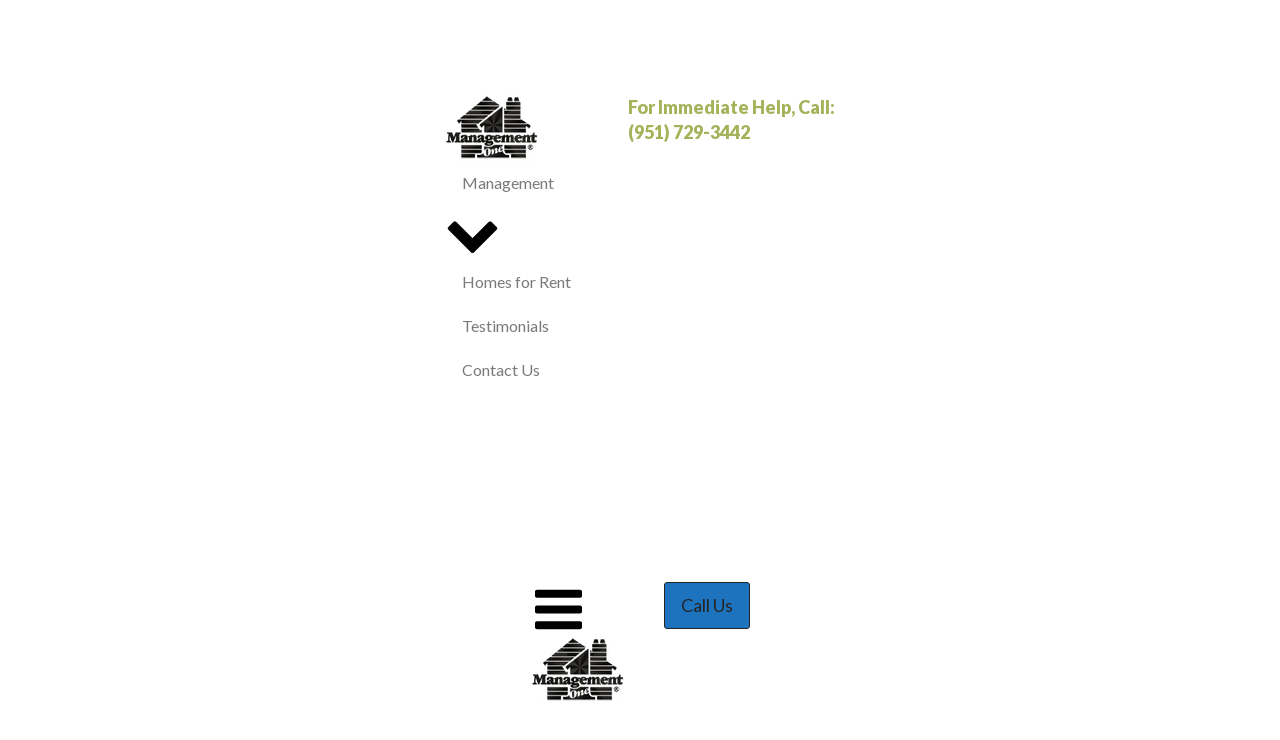

--- FILE ---
content_type: text/html; charset=UTF-8
request_url: https://yourpropertymanagementhelp.com/214-privacy-policy/
body_size: 23965
content:
<!DOCTYPE html>
<html dir="ltr" lang="en-US" prefix="og: https://ogp.me/ns#" >
<head><meta charset="UTF-8"><script>if(navigator.userAgent.match(/MSIE|Internet Explorer/i)||navigator.userAgent.match(/Trident\/7\..*?rv:11/i)){var href=document.location.href;if(!href.match(/[?&]nowprocket/)){if(href.indexOf("?")==-1){if(href.indexOf("#")==-1){document.location.href=href+"?nowprocket=1"}else{document.location.href=href.replace("#","?nowprocket=1#")}}else{if(href.indexOf("#")==-1){document.location.href=href+"&nowprocket=1"}else{document.location.href=href.replace("#","&nowprocket=1#")}}}}</script><script>(()=>{class RocketLazyLoadScripts{constructor(){this.v="2.0.3",this.userEvents=["keydown","keyup","mousedown","mouseup","mousemove","mouseover","mouseenter","mouseout","mouseleave","touchmove","touchstart","touchend","touchcancel","wheel","click","dblclick","input","visibilitychange"],this.attributeEvents=["onblur","onclick","oncontextmenu","ondblclick","onfocus","onmousedown","onmouseenter","onmouseleave","onmousemove","onmouseout","onmouseover","onmouseup","onmousewheel","onscroll","onsubmit"]}async t(){this.i(),this.o(),/iP(ad|hone)/.test(navigator.userAgent)&&this.h(),this.u(),this.l(this),this.m(),this.k(this),this.p(this),this._(),await Promise.all([this.R(),this.L()]),this.lastBreath=Date.now(),this.S(this),this.P(),this.D(),this.O(),this.M(),await this.C(this.delayedScripts.normal),await this.C(this.delayedScripts.defer),await this.C(this.delayedScripts.async),this.F("domReady"),await this.T(),await this.j(),await this.I(),this.F("windowLoad"),await this.A(),window.dispatchEvent(new Event("rocket-allScriptsLoaded")),this.everythingLoaded=!0,this.lastTouchEnd&&await new Promise((t=>setTimeout(t,500-Date.now()+this.lastTouchEnd))),this.H(),this.F("all"),this.U(),this.W()}i(){this.CSPIssue=sessionStorage.getItem("rocketCSPIssue"),document.addEventListener("securitypolicyviolation",(t=>{this.CSPIssue||"script-src-elem"!==t.violatedDirective||"data"!==t.blockedURI||(this.CSPIssue=!0,sessionStorage.setItem("rocketCSPIssue",!0))}),{isRocket:!0})}o(){window.addEventListener("pageshow",(t=>{this.persisted=t.persisted,this.realWindowLoadedFired=!0}),{isRocket:!0}),window.addEventListener("pagehide",(()=>{this.onFirstUserAction=null}),{isRocket:!0})}h(){let t;function e(e){t=e}window.addEventListener("touchstart",e,{isRocket:!0}),window.addEventListener("touchend",(function i(o){Math.abs(o.changedTouches[0].pageX-t.changedTouches[0].pageX)<10&&Math.abs(o.changedTouches[0].pageY-t.changedTouches[0].pageY)<10&&o.timeStamp-t.timeStamp<200&&(o.target.dispatchEvent(new PointerEvent("click",{target:o.target,bubbles:!0,cancelable:!0,detail:1})),event.preventDefault(),window.removeEventListener("touchstart",e,{isRocket:!0}),window.removeEventListener("touchend",i,{isRocket:!0}))}),{isRocket:!0})}q(t){this.userActionTriggered||("mousemove"!==t.type||this.firstMousemoveIgnored?"keyup"===t.type||"mouseover"===t.type||"mouseout"===t.type||(this.userActionTriggered=!0,this.onFirstUserAction&&this.onFirstUserAction()):this.firstMousemoveIgnored=!0),"click"===t.type&&t.preventDefault(),this.savedUserEvents.length>0&&(t.stopPropagation(),t.stopImmediatePropagation()),"touchstart"===this.lastEvent&&"touchend"===t.type&&(this.lastTouchEnd=Date.now()),"click"===t.type&&(this.lastTouchEnd=0),this.lastEvent=t.type,this.savedUserEvents.push(t)}u(){this.savedUserEvents=[],this.userEventHandler=this.q.bind(this),this.userEvents.forEach((t=>window.addEventListener(t,this.userEventHandler,{passive:!1,isRocket:!0})))}U(){this.userEvents.forEach((t=>window.removeEventListener(t,this.userEventHandler,{passive:!1,isRocket:!0}))),this.savedUserEvents.forEach((t=>{t.target.dispatchEvent(new window[t.constructor.name](t.type,t))}))}m(){this.eventsMutationObserver=new MutationObserver((t=>{const e="return false";for(const i of t){if("attributes"===i.type){const t=i.target.getAttribute(i.attributeName);t&&t!==e&&(i.target.setAttribute("data-rocket-"+i.attributeName,t),i.target["rocket"+i.attributeName]=new Function("event",t),i.target.setAttribute(i.attributeName,e))}"childList"===i.type&&i.addedNodes.forEach((t=>{if(t.nodeType===Node.ELEMENT_NODE)for(const i of t.attributes)this.attributeEvents.includes(i.name)&&i.value&&""!==i.value&&(t.setAttribute("data-rocket-"+i.name,i.value),t["rocket"+i.name]=new Function("event",i.value),t.setAttribute(i.name,e))}))}})),this.eventsMutationObserver.observe(document,{subtree:!0,childList:!0,attributeFilter:this.attributeEvents})}H(){this.eventsMutationObserver.disconnect(),this.attributeEvents.forEach((t=>{document.querySelectorAll("[data-rocket-"+t+"]").forEach((e=>{e.setAttribute(t,e.getAttribute("data-rocket-"+t)),e.removeAttribute("data-rocket-"+t)}))}))}k(t){Object.defineProperty(HTMLElement.prototype,"onclick",{get(){return this.rocketonclick||null},set(e){this.rocketonclick=e,this.setAttribute(t.everythingLoaded?"onclick":"data-rocket-onclick","this.rocketonclick(event)")}})}S(t){function e(e,i){let o=e[i];e[i]=null,Object.defineProperty(e,i,{get:()=>o,set(s){t.everythingLoaded?o=s:e["rocket"+i]=o=s}})}e(document,"onreadystatechange"),e(window,"onload"),e(window,"onpageshow");try{Object.defineProperty(document,"readyState",{get:()=>t.rocketReadyState,set(e){t.rocketReadyState=e},configurable:!0}),document.readyState="loading"}catch(t){console.log("WPRocket DJE readyState conflict, bypassing")}}l(t){this.originalAddEventListener=EventTarget.prototype.addEventListener,this.originalRemoveEventListener=EventTarget.prototype.removeEventListener,this.savedEventListeners=[],EventTarget.prototype.addEventListener=function(e,i,o){o&&o.isRocket||!t.B(e,this)&&!t.userEvents.includes(e)||t.B(e,this)&&!t.userActionTriggered||e.startsWith("rocket-")||t.everythingLoaded?t.originalAddEventListener.call(this,e,i,o):t.savedEventListeners.push({target:this,remove:!1,type:e,func:i,options:o})},EventTarget.prototype.removeEventListener=function(e,i,o){o&&o.isRocket||!t.B(e,this)&&!t.userEvents.includes(e)||t.B(e,this)&&!t.userActionTriggered||e.startsWith("rocket-")||t.everythingLoaded?t.originalRemoveEventListener.call(this,e,i,o):t.savedEventListeners.push({target:this,remove:!0,type:e,func:i,options:o})}}F(t){"all"===t&&(EventTarget.prototype.addEventListener=this.originalAddEventListener,EventTarget.prototype.removeEventListener=this.originalRemoveEventListener),this.savedEventListeners=this.savedEventListeners.filter((e=>{let i=e.type,o=e.target||window;return"domReady"===t&&"DOMContentLoaded"!==i&&"readystatechange"!==i||("windowLoad"===t&&"load"!==i&&"readystatechange"!==i&&"pageshow"!==i||(this.B(i,o)&&(i="rocket-"+i),e.remove?o.removeEventListener(i,e.func,e.options):o.addEventListener(i,e.func,e.options),!1))}))}p(t){let e;function i(e){return t.everythingLoaded?e:e.split(" ").map((t=>"load"===t||t.startsWith("load.")?"rocket-jquery-load":t)).join(" ")}function o(o){function s(e){const s=o.fn[e];o.fn[e]=o.fn.init.prototype[e]=function(){return this[0]===window&&t.userActionTriggered&&("string"==typeof arguments[0]||arguments[0]instanceof String?arguments[0]=i(arguments[0]):"object"==typeof arguments[0]&&Object.keys(arguments[0]).forEach((t=>{const e=arguments[0][t];delete arguments[0][t],arguments[0][i(t)]=e}))),s.apply(this,arguments),this}}if(o&&o.fn&&!t.allJQueries.includes(o)){const e={DOMContentLoaded:[],"rocket-DOMContentLoaded":[]};for(const t in e)document.addEventListener(t,(()=>{e[t].forEach((t=>t()))}),{isRocket:!0});o.fn.ready=o.fn.init.prototype.ready=function(i){function s(){parseInt(o.fn.jquery)>2?setTimeout((()=>i.bind(document)(o))):i.bind(document)(o)}return t.realDomReadyFired?!t.userActionTriggered||t.fauxDomReadyFired?s():e["rocket-DOMContentLoaded"].push(s):e.DOMContentLoaded.push(s),o([])},s("on"),s("one"),s("off"),t.allJQueries.push(o)}e=o}t.allJQueries=[],o(window.jQuery),Object.defineProperty(window,"jQuery",{get:()=>e,set(t){o(t)}})}P(){const t=new Map;document.write=document.writeln=function(e){const i=document.currentScript,o=document.createRange(),s=i.parentElement;let n=t.get(i);void 0===n&&(n=i.nextSibling,t.set(i,n));const c=document.createDocumentFragment();o.setStart(c,0),c.appendChild(o.createContextualFragment(e)),s.insertBefore(c,n)}}async R(){return new Promise((t=>{this.userActionTriggered?t():this.onFirstUserAction=t}))}async L(){return new Promise((t=>{document.addEventListener("DOMContentLoaded",(()=>{this.realDomReadyFired=!0,t()}),{isRocket:!0})}))}async I(){return this.realWindowLoadedFired?Promise.resolve():new Promise((t=>{window.addEventListener("load",t,{isRocket:!0})}))}M(){this.pendingScripts=[];this.scriptsMutationObserver=new MutationObserver((t=>{for(const e of t)e.addedNodes.forEach((t=>{"SCRIPT"!==t.tagName||t.noModule||t.isWPRocket||this.pendingScripts.push({script:t,promise:new Promise((e=>{const i=()=>{const i=this.pendingScripts.findIndex((e=>e.script===t));i>=0&&this.pendingScripts.splice(i,1),e()};t.addEventListener("load",i,{isRocket:!0}),t.addEventListener("error",i,{isRocket:!0}),setTimeout(i,1e3)}))})}))})),this.scriptsMutationObserver.observe(document,{childList:!0,subtree:!0})}async j(){await this.J(),this.pendingScripts.length?(await this.pendingScripts[0].promise,await this.j()):this.scriptsMutationObserver.disconnect()}D(){this.delayedScripts={normal:[],async:[],defer:[]},document.querySelectorAll("script[type$=rocketlazyloadscript]").forEach((t=>{t.hasAttribute("data-rocket-src")?t.hasAttribute("async")&&!1!==t.async?this.delayedScripts.async.push(t):t.hasAttribute("defer")&&!1!==t.defer||"module"===t.getAttribute("data-rocket-type")?this.delayedScripts.defer.push(t):this.delayedScripts.normal.push(t):this.delayedScripts.normal.push(t)}))}async _(){await this.L();let t=[];document.querySelectorAll("script[type$=rocketlazyloadscript][data-rocket-src]").forEach((e=>{let i=e.getAttribute("data-rocket-src");if(i&&!i.startsWith("data:")){i.startsWith("//")&&(i=location.protocol+i);try{const o=new URL(i).origin;o!==location.origin&&t.push({src:o,crossOrigin:e.crossOrigin||"module"===e.getAttribute("data-rocket-type")})}catch(t){}}})),t=[...new Map(t.map((t=>[JSON.stringify(t),t]))).values()],this.N(t,"preconnect")}async $(t){if(await this.G(),!0!==t.noModule||!("noModule"in HTMLScriptElement.prototype))return new Promise((e=>{let i;function o(){(i||t).setAttribute("data-rocket-status","executed"),e()}try{if(navigator.userAgent.includes("Firefox/")||""===navigator.vendor||this.CSPIssue)i=document.createElement("script"),[...t.attributes].forEach((t=>{let e=t.nodeName;"type"!==e&&("data-rocket-type"===e&&(e="type"),"data-rocket-src"===e&&(e="src"),i.setAttribute(e,t.nodeValue))})),t.text&&(i.text=t.text),t.nonce&&(i.nonce=t.nonce),i.hasAttribute("src")?(i.addEventListener("load",o,{isRocket:!0}),i.addEventListener("error",(()=>{i.setAttribute("data-rocket-status","failed-network"),e()}),{isRocket:!0}),setTimeout((()=>{i.isConnected||e()}),1)):(i.text=t.text,o()),i.isWPRocket=!0,t.parentNode.replaceChild(i,t);else{const i=t.getAttribute("data-rocket-type"),s=t.getAttribute("data-rocket-src");i?(t.type=i,t.removeAttribute("data-rocket-type")):t.removeAttribute("type"),t.addEventListener("load",o,{isRocket:!0}),t.addEventListener("error",(i=>{this.CSPIssue&&i.target.src.startsWith("data:")?(console.log("WPRocket: CSP fallback activated"),t.removeAttribute("src"),this.$(t).then(e)):(t.setAttribute("data-rocket-status","failed-network"),e())}),{isRocket:!0}),s?(t.fetchPriority="high",t.removeAttribute("data-rocket-src"),t.src=s):t.src="data:text/javascript;base64,"+window.btoa(unescape(encodeURIComponent(t.text)))}}catch(i){t.setAttribute("data-rocket-status","failed-transform"),e()}}));t.setAttribute("data-rocket-status","skipped")}async C(t){const e=t.shift();return e?(e.isConnected&&await this.$(e),this.C(t)):Promise.resolve()}O(){this.N([...this.delayedScripts.normal,...this.delayedScripts.defer,...this.delayedScripts.async],"preload")}N(t,e){this.trash=this.trash||[];let i=!0;var o=document.createDocumentFragment();t.forEach((t=>{const s=t.getAttribute&&t.getAttribute("data-rocket-src")||t.src;if(s&&!s.startsWith("data:")){const n=document.createElement("link");n.href=s,n.rel=e,"preconnect"!==e&&(n.as="script",n.fetchPriority=i?"high":"low"),t.getAttribute&&"module"===t.getAttribute("data-rocket-type")&&(n.crossOrigin=!0),t.crossOrigin&&(n.crossOrigin=t.crossOrigin),t.integrity&&(n.integrity=t.integrity),t.nonce&&(n.nonce=t.nonce),o.appendChild(n),this.trash.push(n),i=!1}})),document.head.appendChild(o)}W(){this.trash.forEach((t=>t.remove()))}async T(){try{document.readyState="interactive"}catch(t){}this.fauxDomReadyFired=!0;try{await this.G(),document.dispatchEvent(new Event("rocket-readystatechange")),await this.G(),document.rocketonreadystatechange&&document.rocketonreadystatechange(),await this.G(),document.dispatchEvent(new Event("rocket-DOMContentLoaded")),await this.G(),window.dispatchEvent(new Event("rocket-DOMContentLoaded"))}catch(t){console.error(t)}}async A(){try{document.readyState="complete"}catch(t){}try{await this.G(),document.dispatchEvent(new Event("rocket-readystatechange")),await this.G(),document.rocketonreadystatechange&&document.rocketonreadystatechange(),await this.G(),window.dispatchEvent(new Event("rocket-load")),await this.G(),window.rocketonload&&window.rocketonload(),await this.G(),this.allJQueries.forEach((t=>t(window).trigger("rocket-jquery-load"))),await this.G();const t=new Event("rocket-pageshow");t.persisted=this.persisted,window.dispatchEvent(t),await this.G(),window.rocketonpageshow&&window.rocketonpageshow({persisted:this.persisted})}catch(t){console.error(t)}}async G(){Date.now()-this.lastBreath>45&&(await this.J(),this.lastBreath=Date.now())}async J(){return document.hidden?new Promise((t=>setTimeout(t))):new Promise((t=>requestAnimationFrame(t)))}B(t,e){return e===document&&"readystatechange"===t||(e===document&&"DOMContentLoaded"===t||(e===window&&"DOMContentLoaded"===t||(e===window&&"load"===t||e===window&&"pageshow"===t)))}static run(){(new RocketLazyLoadScripts).t()}}RocketLazyLoadScripts.run()})();</script>

<meta name="viewport" content="width=device-width, initial-scale=1.0">
<!-- WP_HEAD() START -->



		<!-- All in One SEO 4.8.3.2 - aioseo.com -->
	<meta name="robots" content="noindex, max-snippet:-1, max-image-preview:large, max-video-preview:-1" />
	<link rel="canonical" href="https://yourpropertymanagementhelp.com/214-privacy-policy/" />
	<meta name="generator" content="All in One SEO (AIOSEO) 4.8.3.2" />
		<meta property="og:locale" content="en_US" />
		<meta property="og:site_name" content="yourpropertymanagementhelp.com" />
		<meta property="og:type" content="article" />
		<meta property="og:title" content="214 - Privacy Policy - yourpropertymanagementhelp.com" />
		<meta property="og:url" content="https://yourpropertymanagementhelp.com/214-privacy-policy/" />
		<meta property="article:published_time" content="2022-09-06T22:59:08+00:00" />
		<meta property="article:modified_time" content="2022-09-06T22:59:08+00:00" />
		<meta name="twitter:card" content="summary_large_image" />
		<meta name="twitter:title" content="214 - Privacy Policy - yourpropertymanagementhelp.com" />
		<meta name="twitter:label1" content="Written by" />
		<meta name="twitter:data1" content="dylan_oneil" />
		<script type="application/ld+json" class="aioseo-schema">
			{"@context":"https:\/\/schema.org","@graph":[{"@type":"BreadcrumbList","@id":"https:\/\/yourpropertymanagementhelp.com\/214-privacy-policy\/#breadcrumblist","itemListElement":[{"@type":"ListItem","@id":"https:\/\/yourpropertymanagementhelp.com#listItem","position":1,"name":"Home","item":"https:\/\/yourpropertymanagementhelp.com","nextItem":{"@type":"ListItem","@id":"https:\/\/yourpropertymanagementhelp.com\/214-privacy-policy\/#listItem","name":"214 - Privacy Policy"}},{"@type":"ListItem","@id":"https:\/\/yourpropertymanagementhelp.com\/214-privacy-policy\/#listItem","position":2,"name":"214 - Privacy Policy","previousItem":{"@type":"ListItem","@id":"https:\/\/yourpropertymanagementhelp.com#listItem","name":"Home"}}]},{"@type":"Organization","@id":"https:\/\/yourpropertymanagementhelp.com\/#organization","name":"yourpropertymanagementhelp.com","description":"Just another WordPress site","url":"https:\/\/yourpropertymanagementhelp.com\/"},{"@type":"WebPage","@id":"https:\/\/yourpropertymanagementhelp.com\/214-privacy-policy\/#webpage","url":"https:\/\/yourpropertymanagementhelp.com\/214-privacy-policy\/","name":"214 - Privacy Policy - yourpropertymanagementhelp.com","inLanguage":"en-US","isPartOf":{"@id":"https:\/\/yourpropertymanagementhelp.com\/#website"},"breadcrumb":{"@id":"https:\/\/yourpropertymanagementhelp.com\/214-privacy-policy\/#breadcrumblist"},"datePublished":"2022-09-06T22:59:08+00:00","dateModified":"2022-09-06T22:59:08+00:00"},{"@type":"WebSite","@id":"https:\/\/yourpropertymanagementhelp.com\/#website","url":"https:\/\/yourpropertymanagementhelp.com\/","name":"yourpropertymanagementhelp.com","description":"Just another WordPress site","inLanguage":"en-US","publisher":{"@id":"https:\/\/yourpropertymanagementhelp.com\/#organization"}}]}
		</script>
		<!-- All in One SEO -->

<title>214 - Privacy Policy - yourpropertymanagementhelp.com</title><link rel="preload" data-rocket-preload as="image" href="https://yourpropertymanagementhelp.com/wp-content/uploads/2022/09/https___s3.amazonaws.com_appforest_uf_f1586196335354x127022370898778100_https___s3.amazonaws.com_appforest_uf_f1584467767247x761921943185913500_image.png" fetchpriority="high"><link rel="preload" data-rocket-preload as="style" href="https://fonts.googleapis.com/css?family=Lato%3Aregular%2C900italic%2C%7CLato%3A700%2C900%2Cregular%2C&#038;display=swap" /><link rel="stylesheet" href="https://fonts.googleapis.com/css?family=Lato%3Aregular%2C900italic%2C%7CLato%3A700%2C900%2Cregular%2C&#038;display=swap" media="print" onload="this.media='all'" /><noscript><link rel="stylesheet" href="https://fonts.googleapis.com/css?family=Lato%3Aregular%2C900italic%2C%7CLato%3A700%2C900%2Cregular%2C&#038;display=swap" /></noscript>
<link href='https://fonts.gstatic.com' crossorigin rel='preconnect' />
<link rel="alternate" type="application/rss+xml" title="yourpropertymanagementhelp.com &raquo; Feed" href="https://yourpropertymanagementhelp.com/feed/" />
<link rel="alternate" type="application/rss+xml" title="yourpropertymanagementhelp.com &raquo; Comments Feed" href="https://yourpropertymanagementhelp.com/comments/feed/" />
<link rel="alternate" title="oEmbed (JSON)" type="application/json+oembed" href="https://yourpropertymanagementhelp.com/wp-json/oembed/1.0/embed?url=https%3A%2F%2Fyourpropertymanagementhelp.com%2F214-privacy-policy%2F" />
<link rel="alternate" title="oEmbed (XML)" type="text/xml+oembed" href="https://yourpropertymanagementhelp.com/wp-json/oembed/1.0/embed?url=https%3A%2F%2Fyourpropertymanagementhelp.com%2F214-privacy-policy%2F&#038;format=xml" />
<style id='wp-img-auto-sizes-contain-inline-css'>
img:is([sizes=auto i],[sizes^="auto," i]){contain-intrinsic-size:3000px 1500px}
/*# sourceURL=wp-img-auto-sizes-contain-inline-css */
</style>
<style id='wp-block-library-inline-css'>
:root{
  --wp-block-synced-color:#7a00df;
  --wp-block-synced-color--rgb:122, 0, 223;
  --wp-bound-block-color:var(--wp-block-synced-color);
  --wp-editor-canvas-background:#ddd;
  --wp-admin-theme-color:#007cba;
  --wp-admin-theme-color--rgb:0, 124, 186;
  --wp-admin-theme-color-darker-10:#006ba1;
  --wp-admin-theme-color-darker-10--rgb:0, 107, 160.5;
  --wp-admin-theme-color-darker-20:#005a87;
  --wp-admin-theme-color-darker-20--rgb:0, 90, 135;
  --wp-admin-border-width-focus:2px;
}
@media (min-resolution:192dpi){
  :root{
    --wp-admin-border-width-focus:1.5px;
  }
}
.wp-element-button{
  cursor:pointer;
}

:root .has-very-light-gray-background-color{
  background-color:#eee;
}
:root .has-very-dark-gray-background-color{
  background-color:#313131;
}
:root .has-very-light-gray-color{
  color:#eee;
}
:root .has-very-dark-gray-color{
  color:#313131;
}
:root .has-vivid-green-cyan-to-vivid-cyan-blue-gradient-background{
  background:linear-gradient(135deg, #00d084, #0693e3);
}
:root .has-purple-crush-gradient-background{
  background:linear-gradient(135deg, #34e2e4, #4721fb 50%, #ab1dfe);
}
:root .has-hazy-dawn-gradient-background{
  background:linear-gradient(135deg, #faaca8, #dad0ec);
}
:root .has-subdued-olive-gradient-background{
  background:linear-gradient(135deg, #fafae1, #67a671);
}
:root .has-atomic-cream-gradient-background{
  background:linear-gradient(135deg, #fdd79a, #004a59);
}
:root .has-nightshade-gradient-background{
  background:linear-gradient(135deg, #330968, #31cdcf);
}
:root .has-midnight-gradient-background{
  background:linear-gradient(135deg, #020381, #2874fc);
}
:root{
  --wp--preset--font-size--normal:16px;
  --wp--preset--font-size--huge:42px;
}

.has-regular-font-size{
  font-size:1em;
}

.has-larger-font-size{
  font-size:2.625em;
}

.has-normal-font-size{
  font-size:var(--wp--preset--font-size--normal);
}

.has-huge-font-size{
  font-size:var(--wp--preset--font-size--huge);
}

.has-text-align-center{
  text-align:center;
}

.has-text-align-left{
  text-align:left;
}

.has-text-align-right{
  text-align:right;
}

.has-fit-text{
  white-space:nowrap !important;
}

#end-resizable-editor-section{
  display:none;
}

.aligncenter{
  clear:both;
}

.items-justified-left{
  justify-content:flex-start;
}

.items-justified-center{
  justify-content:center;
}

.items-justified-right{
  justify-content:flex-end;
}

.items-justified-space-between{
  justify-content:space-between;
}

.screen-reader-text{
  border:0;
  clip-path:inset(50%);
  height:1px;
  margin:-1px;
  overflow:hidden;
  padding:0;
  position:absolute;
  width:1px;
  word-wrap:normal !important;
}

.screen-reader-text:focus{
  background-color:#ddd;
  clip-path:none;
  color:#444;
  display:block;
  font-size:1em;
  height:auto;
  left:5px;
  line-height:normal;
  padding:15px 23px 14px;
  text-decoration:none;
  top:5px;
  width:auto;
  z-index:100000;
}
html :where(.has-border-color){
  border-style:solid;
}

html :where([style*=border-top-color]){
  border-top-style:solid;
}

html :where([style*=border-right-color]){
  border-right-style:solid;
}

html :where([style*=border-bottom-color]){
  border-bottom-style:solid;
}

html :where([style*=border-left-color]){
  border-left-style:solid;
}

html :where([style*=border-width]){
  border-style:solid;
}

html :where([style*=border-top-width]){
  border-top-style:solid;
}

html :where([style*=border-right-width]){
  border-right-style:solid;
}

html :where([style*=border-bottom-width]){
  border-bottom-style:solid;
}

html :where([style*=border-left-width]){
  border-left-style:solid;
}
html :where(img[class*=wp-image-]){
  height:auto;
  max-width:100%;
}
:where(figure){
  margin:0 0 1em;
}

html :where(.is-position-sticky){
  --wp-admin--admin-bar--position-offset:var(--wp-admin--admin-bar--height, 0px);
}

@media screen and (max-width:600px){
  html :where(.is-position-sticky){
    --wp-admin--admin-bar--position-offset:0px;
  }
}
/*# sourceURL=/wp-includes/css/dist/block-library/common.css */
</style>
<style id='classic-theme-styles-inline-css'>
/**
 * These rules are needed for backwards compatibility.
 * They should match the button element rules in the base theme.json file.
 */
.wp-block-button__link {
	color: #ffffff;
	background-color: #32373c;
	border-radius: 9999px; /* 100% causes an oval, but any explicit but really high value retains the pill shape. */

	/* This needs a low specificity so it won't override the rules from the button element if defined in theme.json. */
	box-shadow: none;
	text-decoration: none;

	/* The extra 2px are added to size solids the same as the outline versions.*/
	padding: calc(0.667em + 2px) calc(1.333em + 2px);

	font-size: 1.125em;
}

.wp-block-file__button {
	background: #32373c;
	color: #ffffff;
	text-decoration: none;
}

/*# sourceURL=/wp-includes/css/classic-themes.css */
</style>
<style id='global-styles-inline-css'>
:root{--wp--preset--aspect-ratio--square: 1;--wp--preset--aspect-ratio--4-3: 4/3;--wp--preset--aspect-ratio--3-4: 3/4;--wp--preset--aspect-ratio--3-2: 3/2;--wp--preset--aspect-ratio--2-3: 2/3;--wp--preset--aspect-ratio--16-9: 16/9;--wp--preset--aspect-ratio--9-16: 9/16;--wp--preset--color--black: #000000;--wp--preset--color--cyan-bluish-gray: #abb8c3;--wp--preset--color--white: #ffffff;--wp--preset--color--pale-pink: #f78da7;--wp--preset--color--vivid-red: #cf2e2e;--wp--preset--color--luminous-vivid-orange: #ff6900;--wp--preset--color--luminous-vivid-amber: #fcb900;--wp--preset--color--light-green-cyan: #7bdcb5;--wp--preset--color--vivid-green-cyan: #00d084;--wp--preset--color--pale-cyan-blue: #8ed1fc;--wp--preset--color--vivid-cyan-blue: #0693e3;--wp--preset--color--vivid-purple: #9b51e0;--wp--preset--color--base: #f9f9f9;--wp--preset--color--base-2: #ffffff;--wp--preset--color--contrast: #111111;--wp--preset--color--contrast-2: #636363;--wp--preset--color--contrast-3: #A4A4A4;--wp--preset--color--accent: #cfcabe;--wp--preset--color--accent-2: #c2a990;--wp--preset--color--accent-3: #d8613c;--wp--preset--color--accent-4: #b1c5a4;--wp--preset--color--accent-5: #b5bdbc;--wp--preset--gradient--vivid-cyan-blue-to-vivid-purple: linear-gradient(135deg,rgb(6,147,227) 0%,rgb(155,81,224) 100%);--wp--preset--gradient--light-green-cyan-to-vivid-green-cyan: linear-gradient(135deg,rgb(122,220,180) 0%,rgb(0,208,130) 100%);--wp--preset--gradient--luminous-vivid-amber-to-luminous-vivid-orange: linear-gradient(135deg,rgb(252,185,0) 0%,rgb(255,105,0) 100%);--wp--preset--gradient--luminous-vivid-orange-to-vivid-red: linear-gradient(135deg,rgb(255,105,0) 0%,rgb(207,46,46) 100%);--wp--preset--gradient--very-light-gray-to-cyan-bluish-gray: linear-gradient(135deg,rgb(238,238,238) 0%,rgb(169,184,195) 100%);--wp--preset--gradient--cool-to-warm-spectrum: linear-gradient(135deg,rgb(74,234,220) 0%,rgb(151,120,209) 20%,rgb(207,42,186) 40%,rgb(238,44,130) 60%,rgb(251,105,98) 80%,rgb(254,248,76) 100%);--wp--preset--gradient--blush-light-purple: linear-gradient(135deg,rgb(255,206,236) 0%,rgb(152,150,240) 100%);--wp--preset--gradient--blush-bordeaux: linear-gradient(135deg,rgb(254,205,165) 0%,rgb(254,45,45) 50%,rgb(107,0,62) 100%);--wp--preset--gradient--luminous-dusk: linear-gradient(135deg,rgb(255,203,112) 0%,rgb(199,81,192) 50%,rgb(65,88,208) 100%);--wp--preset--gradient--pale-ocean: linear-gradient(135deg,rgb(255,245,203) 0%,rgb(182,227,212) 50%,rgb(51,167,181) 100%);--wp--preset--gradient--electric-grass: linear-gradient(135deg,rgb(202,248,128) 0%,rgb(113,206,126) 100%);--wp--preset--gradient--midnight: linear-gradient(135deg,rgb(2,3,129) 0%,rgb(40,116,252) 100%);--wp--preset--gradient--gradient-1: linear-gradient(to bottom, #cfcabe 0%, #F9F9F9 100%);--wp--preset--gradient--gradient-2: linear-gradient(to bottom, #C2A990 0%, #F9F9F9 100%);--wp--preset--gradient--gradient-3: linear-gradient(to bottom, #D8613C 0%, #F9F9F9 100%);--wp--preset--gradient--gradient-4: linear-gradient(to bottom, #B1C5A4 0%, #F9F9F9 100%);--wp--preset--gradient--gradient-5: linear-gradient(to bottom, #B5BDBC 0%, #F9F9F9 100%);--wp--preset--gradient--gradient-6: linear-gradient(to bottom, #A4A4A4 0%, #F9F9F9 100%);--wp--preset--gradient--gradient-7: linear-gradient(to bottom, #cfcabe 50%, #F9F9F9 50%);--wp--preset--gradient--gradient-8: linear-gradient(to bottom, #C2A990 50%, #F9F9F9 50%);--wp--preset--gradient--gradient-9: linear-gradient(to bottom, #D8613C 50%, #F9F9F9 50%);--wp--preset--gradient--gradient-10: linear-gradient(to bottom, #B1C5A4 50%, #F9F9F9 50%);--wp--preset--gradient--gradient-11: linear-gradient(to bottom, #B5BDBC 50%, #F9F9F9 50%);--wp--preset--gradient--gradient-12: linear-gradient(to bottom, #A4A4A4 50%, #F9F9F9 50%);--wp--preset--font-size--small: 0.9rem;--wp--preset--font-size--medium: 1.05rem;--wp--preset--font-size--large: clamp(1.39rem, 1.39rem + ((1vw - 0.2rem) * 0.767), 1.85rem);--wp--preset--font-size--x-large: clamp(1.85rem, 1.85rem + ((1vw - 0.2rem) * 1.083), 2.5rem);--wp--preset--font-size--xx-large: clamp(2.5rem, 2.5rem + ((1vw - 0.2rem) * 1.283), 3.27rem);--wp--preset--font-family--body: "Inter", sans-serif;--wp--preset--font-family--heading: Cardo;--wp--preset--font-family--system-sans-serif: -apple-system, BlinkMacSystemFont, avenir next, avenir, segoe ui, helvetica neue, helvetica, Cantarell, Ubuntu, roboto, noto, arial, sans-serif;--wp--preset--font-family--system-serif: Iowan Old Style, Apple Garamond, Baskerville, Times New Roman, Droid Serif, Times, Source Serif Pro, serif, Apple Color Emoji, Segoe UI Emoji, Segoe UI Symbol;--wp--preset--spacing--20: min(1.5rem, 2vw);--wp--preset--spacing--30: min(2.5rem, 3vw);--wp--preset--spacing--40: min(4rem, 5vw);--wp--preset--spacing--50: min(6.5rem, 8vw);--wp--preset--spacing--60: min(10.5rem, 13vw);--wp--preset--spacing--70: 3.38rem;--wp--preset--spacing--80: 5.06rem;--wp--preset--spacing--10: 1rem;--wp--preset--shadow--natural: 6px 6px 9px rgba(0, 0, 0, 0.2);--wp--preset--shadow--deep: 12px 12px 50px rgba(0, 0, 0, 0.4);--wp--preset--shadow--sharp: 6px 6px 0px rgba(0, 0, 0, 0.2);--wp--preset--shadow--outlined: 6px 6px 0px -3px rgb(255, 255, 255), 6px 6px rgb(0, 0, 0);--wp--preset--shadow--crisp: 6px 6px 0px rgb(0, 0, 0);}:root :where(.is-layout-flow) > :first-child{margin-block-start: 0;}:root :where(.is-layout-flow) > :last-child{margin-block-end: 0;}:root :where(.is-layout-flow) > *{margin-block-start: 1.2rem;margin-block-end: 0;}:root :where(.is-layout-constrained) > :first-child{margin-block-start: 0;}:root :where(.is-layout-constrained) > :last-child{margin-block-end: 0;}:root :where(.is-layout-constrained) > *{margin-block-start: 1.2rem;margin-block-end: 0;}:root :where(.is-layout-flex){gap: 1.2rem;}:root :where(.is-layout-grid){gap: 1.2rem;}body .is-layout-flex{display: flex;}.is-layout-flex{flex-wrap: wrap;align-items: center;}.is-layout-flex > :is(*, div){margin: 0;}body .is-layout-grid{display: grid;}.is-layout-grid > :is(*, div){margin: 0;}.has-black-color{color: var(--wp--preset--color--black) !important;}.has-cyan-bluish-gray-color{color: var(--wp--preset--color--cyan-bluish-gray) !important;}.has-white-color{color: var(--wp--preset--color--white) !important;}.has-pale-pink-color{color: var(--wp--preset--color--pale-pink) !important;}.has-vivid-red-color{color: var(--wp--preset--color--vivid-red) !important;}.has-luminous-vivid-orange-color{color: var(--wp--preset--color--luminous-vivid-orange) !important;}.has-luminous-vivid-amber-color{color: var(--wp--preset--color--luminous-vivid-amber) !important;}.has-light-green-cyan-color{color: var(--wp--preset--color--light-green-cyan) !important;}.has-vivid-green-cyan-color{color: var(--wp--preset--color--vivid-green-cyan) !important;}.has-pale-cyan-blue-color{color: var(--wp--preset--color--pale-cyan-blue) !important;}.has-vivid-cyan-blue-color{color: var(--wp--preset--color--vivid-cyan-blue) !important;}.has-vivid-purple-color{color: var(--wp--preset--color--vivid-purple) !important;}.has-black-background-color{background-color: var(--wp--preset--color--black) !important;}.has-cyan-bluish-gray-background-color{background-color: var(--wp--preset--color--cyan-bluish-gray) !important;}.has-white-background-color{background-color: var(--wp--preset--color--white) !important;}.has-pale-pink-background-color{background-color: var(--wp--preset--color--pale-pink) !important;}.has-vivid-red-background-color{background-color: var(--wp--preset--color--vivid-red) !important;}.has-luminous-vivid-orange-background-color{background-color: var(--wp--preset--color--luminous-vivid-orange) !important;}.has-luminous-vivid-amber-background-color{background-color: var(--wp--preset--color--luminous-vivid-amber) !important;}.has-light-green-cyan-background-color{background-color: var(--wp--preset--color--light-green-cyan) !important;}.has-vivid-green-cyan-background-color{background-color: var(--wp--preset--color--vivid-green-cyan) !important;}.has-pale-cyan-blue-background-color{background-color: var(--wp--preset--color--pale-cyan-blue) !important;}.has-vivid-cyan-blue-background-color{background-color: var(--wp--preset--color--vivid-cyan-blue) !important;}.has-vivid-purple-background-color{background-color: var(--wp--preset--color--vivid-purple) !important;}.has-black-border-color{border-color: var(--wp--preset--color--black) !important;}.has-cyan-bluish-gray-border-color{border-color: var(--wp--preset--color--cyan-bluish-gray) !important;}.has-white-border-color{border-color: var(--wp--preset--color--white) !important;}.has-pale-pink-border-color{border-color: var(--wp--preset--color--pale-pink) !important;}.has-vivid-red-border-color{border-color: var(--wp--preset--color--vivid-red) !important;}.has-luminous-vivid-orange-border-color{border-color: var(--wp--preset--color--luminous-vivid-orange) !important;}.has-luminous-vivid-amber-border-color{border-color: var(--wp--preset--color--luminous-vivid-amber) !important;}.has-light-green-cyan-border-color{border-color: var(--wp--preset--color--light-green-cyan) !important;}.has-vivid-green-cyan-border-color{border-color: var(--wp--preset--color--vivid-green-cyan) !important;}.has-pale-cyan-blue-border-color{border-color: var(--wp--preset--color--pale-cyan-blue) !important;}.has-vivid-cyan-blue-border-color{border-color: var(--wp--preset--color--vivid-cyan-blue) !important;}.has-vivid-purple-border-color{border-color: var(--wp--preset--color--vivid-purple) !important;}.has-vivid-cyan-blue-to-vivid-purple-gradient-background{background: var(--wp--preset--gradient--vivid-cyan-blue-to-vivid-purple) !important;}.has-light-green-cyan-to-vivid-green-cyan-gradient-background{background: var(--wp--preset--gradient--light-green-cyan-to-vivid-green-cyan) !important;}.has-luminous-vivid-amber-to-luminous-vivid-orange-gradient-background{background: var(--wp--preset--gradient--luminous-vivid-amber-to-luminous-vivid-orange) !important;}.has-luminous-vivid-orange-to-vivid-red-gradient-background{background: var(--wp--preset--gradient--luminous-vivid-orange-to-vivid-red) !important;}.has-very-light-gray-to-cyan-bluish-gray-gradient-background{background: var(--wp--preset--gradient--very-light-gray-to-cyan-bluish-gray) !important;}.has-cool-to-warm-spectrum-gradient-background{background: var(--wp--preset--gradient--cool-to-warm-spectrum) !important;}.has-blush-light-purple-gradient-background{background: var(--wp--preset--gradient--blush-light-purple) !important;}.has-blush-bordeaux-gradient-background{background: var(--wp--preset--gradient--blush-bordeaux) !important;}.has-luminous-dusk-gradient-background{background: var(--wp--preset--gradient--luminous-dusk) !important;}.has-pale-ocean-gradient-background{background: var(--wp--preset--gradient--pale-ocean) !important;}.has-electric-grass-gradient-background{background: var(--wp--preset--gradient--electric-grass) !important;}.has-midnight-gradient-background{background: var(--wp--preset--gradient--midnight) !important;}.has-small-font-size{font-size: var(--wp--preset--font-size--small) !important;}.has-medium-font-size{font-size: var(--wp--preset--font-size--medium) !important;}.has-large-font-size{font-size: var(--wp--preset--font-size--large) !important;}.has-x-large-font-size{font-size: var(--wp--preset--font-size--x-large) !important;}:where(.wp-site-blocks *:focus){outline-width:2px;outline-style:solid}
/*# sourceURL=global-styles-inline-css */
</style>
<style id='core-block-supports-inline-css'>
/**
 * Core styles: block-supports
 */

/*# sourceURL=core-block-supports-inline-css */
</style>
<link data-minify="1" rel='stylesheet' id='oxygen-css' href='https://yourpropertymanagementhelp.com/wp-content/cache/min/1/wp-content/plugins/oxygen/component-framework/oxygen.css?ver=1753210242' media='all' />
<link data-minify="1" rel='stylesheet' id='taxopress-frontend-css-css' href='https://yourpropertymanagementhelp.com/wp-content/cache/min/1/wp-content/plugins/simple-tags/assets/frontend/css/frontend.css?ver=1753210242' media='all' />
<script src="https://yourpropertymanagementhelp.com/wp-includes/js/jquery/jquery.js?ver=3.7.1" id="jquery-core-js"></script>
<script src="https://yourpropertymanagementhelp.com/wp-content/plugins/simple-tags/assets/frontend/js/frontend.js?ver=3.33.0" id="taxopress-frontend-js-js"></script>
<link rel="https://api.w.org/" href="https://yourpropertymanagementhelp.com/wp-json/" /><link rel="alternate" title="JSON" type="application/json" href="https://yourpropertymanagementhelp.com/wp-json/wp/v2/pages/4701" /><link rel="EditURI" type="application/rsd+xml" title="RSD" href="https://yourpropertymanagementhelp.com/xmlrpc.php?rsd" />
<meta name="generator" content="WordPress 6.9" />
<link rel='shortlink' href='https://yourpropertymanagementhelp.com/?p=4701' />
		<script type="rocketlazyloadscript">
			document.documentElement.className = document.documentElement.className.replace('no-js', 'js');
		</script>
				<style>
			.no-js img.lazyload {
				display: none;
			}

			figure.wp-block-image img.lazyloading {
				min-width: 150px;
			}

						.lazyload, .lazyloading {
				opacity: 0;
			}

			.lazyloaded {
				opacity: 1;
				transition: opacity 400ms;
				transition-delay: 0ms;
			}

					</style>
		<!-- Google Tag Manager -->
<script>(function(w,d,s,l,i){w[l]=w[l]||[];w[l].push({'gtm.start':
new Date().getTime(),event:'gtm.js'});var f=d.getElementsByTagName(s)[0],
j=d.createElement(s),dl=l!='dataLayer'?'&l='+l:'';j.async=true;j.src=
'https://www.googletagmanager.com/gtm.js?id='+i+dl;f.parentNode.insertBefore(j,f);
})(window,document,'script','dataLayer','GTM-MTKK55C');</script>
<!-- End Google Tag Manager -->

<meta name="google-site-verification" content="Sh5-B2-OVQnZ8BtXbi4sIe-ylt6CJk_PMjxlv3kn_E0" />

<script type="rocketlazyloadscript">

// add parameters to all links (exclude no_param class)	
window.onload = function() {
 var anchors = document.getElementsByTagName("a");
 for (var i = 0; i < anchors.length; i++) {
	if (anchors[i].classList.contains('no_params')) {
        
    } else {
		anchors[i].href += new URL(window.location).search;
	}
 }
}

</script><style class='wp-fonts-local'>
@font-face{font-family:Inter;font-style:normal;font-weight:300 900;font-display:fallback;src:url('https://yourpropertymanagementhelp.com/wp-content/themes/oxygen-is-not-a-theme/assets/fonts/inter/Inter-VariableFont_slnt,wght.woff2') format('woff2');font-stretch:normal;}
@font-face{font-family:Cardo;font-style:normal;font-weight:400;font-display:fallback;src:url('https://yourpropertymanagementhelp.com/wp-content/themes/oxygen-is-not-a-theme/assets/fonts/cardo/cardo_normal_400.woff2') format('woff2');}
@font-face{font-family:Cardo;font-style:italic;font-weight:400;font-display:fallback;src:url('https://yourpropertymanagementhelp.com/wp-content/themes/oxygen-is-not-a-theme/assets/fonts/cardo/cardo_italic_400.woff2') format('woff2');}
@font-face{font-family:Cardo;font-style:normal;font-weight:700;font-display:fallback;src:url('https://yourpropertymanagementhelp.com/wp-content/themes/oxygen-is-not-a-theme/assets/fonts/cardo/cardo_normal_700.woff2') format('woff2');}
</style>
<link rel="icon" href="https://yourpropertymanagementhelp.com/wp-content/uploads/2022/02/cropped-https___s3.amazonaws.com_appforest_uf_f1484681501344x132821018341928720_Rent_Price-32x32.png" sizes="32x32" />
<link rel="icon" href="https://yourpropertymanagementhelp.com/wp-content/uploads/2022/02/cropped-https___s3.amazonaws.com_appforest_uf_f1484681501344x132821018341928720_Rent_Price-192x192.png" sizes="192x192" />
<link rel="apple-touch-icon" href="https://yourpropertymanagementhelp.com/wp-content/uploads/2022/02/cropped-https___s3.amazonaws.com_appforest_uf_f1484681501344x132821018341928720_Rent_Price-180x180.png" />
<meta name="msapplication-TileImage" content="https://yourpropertymanagementhelp.com/wp-content/uploads/2022/02/cropped-https___s3.amazonaws.com_appforest_uf_f1484681501344x132821018341928720_Rent_Price-270x270.png" />
<link data-minify="1" rel='stylesheet' id='oxygen-cache-6-css' href='https://yourpropertymanagementhelp.com/wp-content/cache/min/1/wp-content/uploads/oxygen/css/6.css?ver=1753210287' media='all' />
<link data-minify="1" rel='stylesheet' id='oxygen-universal-styles-css' href='https://yourpropertymanagementhelp.com/wp-content/cache/min/1/wp-content/uploads/oxygen/css/universal.css?ver=1753210242' media='all' />
<!-- END OF WP_HEAD() -->
<style id="rocket-lazyrender-inline-css">[data-wpr-lazyrender] {content-visibility: auto;}</style><meta name="generator" content="WP Rocket 3.18.3" data-wpr-features="wpr_delay_js wpr_defer_js wpr_automatic_lazy_rendering wpr_oci wpr_minify_css wpr_desktop" /></head>
<body class="wp-singular page-template-default page page-id-4701 wp-embed-responsive wp-theme-oxygen-is-not-a-theme  oxygen-body" >
<!-- Google Tag Manager (noscript) -->
<noscript><iframe src="https://www.googletagmanager.com/ns.html?id=GTM-MTKK55C"
height="0" width="0" style="display:none;visibility:hidden"></iframe></noscript>
<!-- End Google Tag Manager (noscript) -->




						<div id="code_block-420-6" class="ct-code-block" ></div><div id="_dynamic_list-178-6" class="oxy-dynamic-list"><div id="div_block-179-6-1" class="ct-div-block" data-id="div_block-179-6"><div id="code_block-273-6-1" class="ct-code-block" data-id="code_block-273-6"><style>
.primary_color, h3 { color: #252525 !important; }
.primary_color_light { color: #5297e0 !important; }
.primary_color_light img { border-color: #5297e0 !important; }
.accent_color { color: #a5b259 !important;}
.accent_color_button {
	background-color: #a5b259 !important;
	border-color: #a5b259 !important;
}
	
.primary_color_button {
	background-color: #252525 !important;
	border-color: #252525 !important;
}
.accent_color_button_outline { 
	border-color: #a5b259 !important;
	color: #a5b259 !important; 
}
.primary_color_button_outline { 
	border-color: #252525 !important;
	color: #252525 !important;
}
.primary_color_background {	background-color: #252525 !important; }
.accent_color_background {	background-color: #a5b259 !important; }
.submit .btn-raised.btn-primary { background-color: #252525 !important; }
.forminator-button-next, .forminator-button-submit { background-color: #a5b259 !important; }

</style></div><section id="section-38-182-1" class=" ct-section" data-id="section-38-182"><div  class="ct-section-inner-wrap"><div id="new_columns-141-6-1" class="ct-new-columns" data-id="new_columns-141-6"><div id="div_block-266-6-1" class="ct-div-block" data-id="div_block-266-6"><a id="link-5-182-1" class="ct-link " href="https://yourpropertymanagementhelp.com/214-property-management-services" target="_self" data-id="link-5-182"><img fetchpriority="high" id="image-6-182-1" alt="" src="https://yourpropertymanagementhelp.com/wp-content/uploads/2022/09/https___s3.amazonaws.com_appforest_uf_f1586196335354x127022370898778100_https___s3.amazonaws.com_appforest_uf_f1584467767247x761921943185913500_image.png" class="ct-image" data-id="image-6-182"></a><div id="div_block-297-6-1" class="ct-div-block" data-id="div_block-297-6"><div id="div_block-1340-6-1" class="ct-div-block management_menu_parent" data-id="div_block-1340-6"><div id="div_block-1372-6-1" class="ct-div-block " data-id="div_block-1372-6"><a id="menu_management-1" class="ct-link-button menu-container menu_event" href="https://yourpropertymanagementhelp.com/214-property-management-services" target="_self" data-id="menu_management">Management</a><div id="fancy_icon-1343-6-1" class="ct-fancy-icon" data-id="fancy_icon-1343-6"><svg id="svg-fancy_icon-1343-6-1" data-id="svg-fancy_icon-1343-6"><use xlink:href="#FontAwesomeicon-chevron-down"></use></svg></div></div><div id="div_block-1344-6-1" class="ct-div-block management_menu_child" data-id="div_block-1344-6"><div id="div_block-1345-6-1" class="ct-div-block" data-id="div_block-1345-6"><a id="menu_guarantees-1" class="ct-link-button management_menu_child_item menu_event" href="https://yourpropertymanagementhelp.com/214-guarantees" target="_self" data-id="menu_guarantees">Guarantees</a><a id="menu_quote-1" class="ct-link-button management_menu_child_item menu_event" href="https://yourpropertymanagementhelp.com/214-quote" target="_self" data-id="menu_quote">Pricing</a><a id="menu_rental_analysis-1" class="ct-link-button management_menu_child_item menu_event" href="https://yourpropertymanagementhelp.com/214-rental-analysis" target="_self" data-id="menu_rental_analysis">Rental Analysis<br></a></div></div></div><a id="menu_rentals-1" class="ct-link-button menu-container menu_event" href="https://www.managementone.com/riverside-homes-for-rent" target="_self" data-id="menu_rentals">Homes for Rent</a><a id="menu_testimonials-1" class="ct-link-button menu-container menu_event" href="https://yourpropertymanagementhelp.com/214-testimonials" target="_self" data-id="menu_testimonials">Testimonials</a><a id="menu_contact-1" class="ct-link-button menu-container menu_event" href="https://yourpropertymanagementhelp.com/214-contact" target="_self" data-id="menu_contact">Contact Us</a></div></div><div id="div_block-147-6-1" class="ct-div-block" data-id="div_block-147-6"><div id="div_block-255-6-1" class="ct-div-block" data-id="div_block-255-6"><div id="text_block-260-6-1" class="ct-text-block accent_color" data-id="text_block-260-6">For Immediate Help, Call:</div><a id="text_block-22-182-1" class="ct-link-text accent_color" href="http://" data-id="text_block-22-182"><span id="span-151-6-1" class="ct-span" data-id="span-151-6">(951) 729-3442</span></a></div></div></div></div></section><section id="section-619-6-1" class=" ct-section" data-id="section-619-6"><div class="ct-section-inner-wrap"><div id="new_columns-700-6-1" class="ct-new-columns" data-id="new_columns-700-6"><div id="div_block-702-6-1" class="ct-div-block" data-id="div_block-702-6"><div id="fancy_icon-689-6-1" class="ct-fancy-icon" data-id="fancy_icon-689-6"><svg id="svg-fancy_icon-689-6-1" data-id="svg-fancy_icon-689-6"><use xlink:href="#FontAwesomeicon-bars"></use></svg></div><img id="image-623-6-1" alt="" data-src="https://yourpropertymanagementhelp.com/wp-content/uploads/2022/09/https___s3.amazonaws.com_appforest_uf_f1586196335354x127022370898778100_https___s3.amazonaws.com_appforest_uf_f1584467767247x761921943185913500_image.png" class="ct-image lazyload" data-id="image-623-6" src="[data-uri]" style="--smush-placeholder-width: 93px; --smush-placeholder-aspect-ratio: 93/66;"></div><div id="div_block-704-6-1" class="ct-div-block" data-id="div_block-704-6"><a id="link_button-924-6-1" class="ct-link-button primary_color_button_outline" href="tel:(951)%20729-3442" target="_self" data-id="link_button-924-6">Call Us</a></div></div></div></section></div>                    
                                            
                                        
                    </div>
<section id="section-87-188" class=" ct-section" ><div class="ct-section-inner-wrap"><div id="text_block-88-188" class="ct-text-block" >Privacy Policy<br>Last updated: June 10, 2021<br><br>This Privacy Policy describes Our policies and procedures on the collection, use and disclosure of Your information when You use the Service and tells You about Your privacy rights and how the law protects You.<br><br>We use Your Personal data to provide and improve the Service. By using the Service, You agree to the collection and use of information in accordance with this Privacy Policy. This Privacy Policy has been created with the help of the Privacy Policy Generator.<br><br>Interpretation and Definitions<br>Interpretation<br>The words of which the initial letter is capitalized have meanings defined under the following conditions. The following definitions shall have the same meaning regardless of whether they appear in singular or in plural.<br><br>Definitions<br>For the purposes of this Privacy Policy:<br><br>Account means a unique account created for You to access our Service or parts of our Service.<br><br>Company (referred to as either "the Company", "We", "Us" or "Our" in this Agreement) refers to Your Property Management Help, Seattle, WA.<br><br>Cookies are small files that are placed on Your computer, mobile device or any other device by a website, containing the details of Your browsing history on that website among its many uses.<br><br>Country refers to: Washington, United States<br><br>Device means any device that can access the Service such as a computer, a cellphone or a digital tablet.<br><br>Personal Data is any information that relates to an identified or identifiable individual.<br><br>Service refers to the Website.<br><br>Service Provider means any natural or legal person who processes the data on behalf of the Company. It refers to third-party companies or individuals employed by the Company to facilitate the Service, to provide the Service on behalf of the Company, to perform services related to the Service or to assist the Company in analyzing how the Service is used.<br><br>Usage Data refers to data collected automatically, either generated by the use of the Service or from the Service infrastructure itself (for example, the duration of a page visit).<br><br>Website refers to Your Property Management Help, accessible from yourpropertymanagementhelp.com<br><br>You means the individual accessing or using the Service, or the company, or other legal entity on behalf of which such individual is accessing or using the Service, as applicable.<br><br>Collecting and Using Your Personal Data<br>Types of Data Collected<br>Personal Data<br>While using Our Service, We may ask You to provide Us with certain personally identifiable information that can be used to contact or identify You. Personally identifiable information may include, but is not limited to:<br><br>Email address<br><br>First name and last name<br><br>Phone number<br><br>Address, State, Province, ZIP/Postal code, City<br><br>Usage Data<br><br>Usage Data<br>Usage Data is collected automatically when using the Service.<br><br>Usage Data may include information such as Your Device's Internet Protocol address (e.g. IP address), browser type, browser version, the pages of our Service that You visit, the time and date of Your visit, the time spent on those pages, unique device identifiers and other diagnostic data.<br><br>When You access the Service by or through a mobile device, We may collect certain information automatically, including, but not limited to, the type of mobile device You use, Your mobile device unique ID, the IP address of Your mobile device, Your mobile operating system, the type of mobile Internet browser You use, unique device identifiers and other diagnostic data.<br><br>We may also collect information that Your browser sends whenever You visit our Service or when You access the Service by or through a mobile device.<br><br>Tracking Technologies and Cookies<br>We use Cookies and similar tracking technologies to track the activity on Our Service and store certain information. Tracking technologies used are beacons, tags, and scripts to collect and track information and to improve and analyze Our Service. The technologies We use may include:<br><br>Cookies or Browser Cookies. A cookie is a small file placed on Your Device. You can instruct Your browser to refuse all Cookies or to indicate when a Cookie is being sent. However, if You do not accept Cookies, You may not be able to use some parts of our Service. Unless you have adjusted Your browser setting so that it will refuse Cookies, our Service may use Cookies.<br>Flash Cookies. Certain features of our Service may use local stored objects (or Flash Cookies) to collect and store information about Your preferences or Your activity on our Service. Flash Cookies are not managed by the same browser settings as those used for Browser Cookies. For more information on how You can delete Flash Cookies, please read "Where can I change the settings for disabling, or deleting local shared objects?" available at https://helpx.adobe.com/flash-player/kb/disable-local-shared-objects-flash.html#main_Where_can_I_change_the_settings_for_disabling__or_deleting_local_shared_objects_<br>Web Beacons. Certain sections of our Service and our emails may contain small electronic files known as web beacons (also referred to as clear gifs, pixel tags, and single-pixel gifs) that permit the Company, for example, to count users who have visited those pages or opened an email and for other related website statistics (for example, recording the popularity of a certain section and verifying system and server integrity).<br>Cookies can be "Persistent" or "Session" Cookies. Persistent Cookies remain on Your personal computer or mobile device when You go offline, while Session Cookies are deleted as soon as You close Your web browser. Learn more about cookies: Cookies: What Do They Do?.<br><br>We use both Session and Persistent Cookies for the purposes set out below:<br><br>Necessary / Essential Cookies<br><br>Type: Session Cookies<br><br>Administered by: Us<br><br>Purpose: These Cookies are essential to provide You with services available through the Website and to enable You to use some of its features. They help to authenticate users and prevent fraudulent use of user accounts. Without these Cookies, the services that You have asked for cannot be provided, and We only use these Cookies to provide You with those services.<br><br>Cookies Policy / Notice Acceptance Cookies<br><br>Type: Persistent Cookies<br><br>Administered by: Us<br><br>Purpose: These Cookies identify if users have accepted the use of cookies on the Website.<br><br>Functionality Cookies<br><br>Type: Persistent Cookies<br><br>Administered by: Us<br><br>Purpose: These Cookies allow us to remember choices You make when You use the Website, such as remembering your login details or language preference. The purpose of these Cookies is to provide You with a more personal experience and to avoid You having to re-enter your preferences every time You use the Website.<br><br>For more information about the cookies we use and your choices regarding cookies, please visit our Cookies Policy or the Cookies section of our Privacy Policy.<br><br>Use of Your Personal Data<br>The Company may use Personal Data for the following purposes:<br><br>To provide and maintain our Service, including to monitor the usage of our Service.<br><br>To manage Your Account: to manage Your registration as a user of the Service. The Personal Data You provide can give You access to different functionalities of the Service that are available to You as a registered user.<br><br>For the performance of a contract: the development, compliance and undertaking of the purchase contract for the products, items or services You have purchased or of any other contract with Us through the Service.<br><br>To contact You: To contact You by email, telephone calls, SMS, or other equivalent forms of electronic communication, such as a mobile application's push notifications regarding updates or informative communications related to the functionalities, products or contracted services, including the security updates, when necessary or reasonable for their implementation.<br><br>To provide You with news, special offers and general information about other goods, services and events which we offer that are similar to those that you have already purchased or enquired about unless You have opted not to receive such information.<br><br>To manage Your requests: To attend and manage Your requests to Us.<br><br>For business transfers: We may use Your information to evaluate or conduct a merger, divestiture, restructuring, reorganization, dissolution, or other sale or transfer of some or all of Our assets, whether as a going concern or as part of bankruptcy, liquidation, or similar proceeding, in which Personal Data held by Us about our Service users is among the assets transferred.<br><br>For other purposes: We may use Your information for other purposes, such as data analysis, identifying usage trends, determining the effectiveness of our promotional campaigns and to evaluate and improve our Service, products, services, marketing and your experience.<br><br>We may share Your personal information in the following situations:<br><br>With Service Providers: We may share Your personal information with Service Providers to monitor and analyze the use of our Service, to contact You.<br>For business transfers: We may share or transfer Your personal information in connection with, or during negotiations of, any merger, sale of Company assets, financing, or acquisition of all or a portion of Our business to another company.<br>With Affiliates: We may share Your information with Our affiliates, in which case we will require those affiliates to honor this Privacy Policy. Affiliates include Our parent company and any other subsidiaries, joint venture partners or other companies that We control or that are under common control with Us.<br>With business partners: We may share Your information with Our business partners to offer You certain products, services or promotions.<br>With other users: when You share personal information or otherwise interact in the public areas with other users, such information may be viewed by all users and may be publicly distributed outside.<br>With Your consent: We may disclose Your personal information for any other purpose with Your consent.<br>Retention of Your Personal Data<br>The Company will retain Your Personal Data only for as long as is necessary for the purposes set out in this Privacy Policy. We will retain and use Your Personal Data to the extent necessary to comply with our legal obligations (for example, if we are required to retain your data to comply with applicable laws), resolve disputes, and enforce our legal agreements and policies.<br><br>The Company will also retain Usage Data for internal analysis purposes. Usage Data is generally retained for a shorter period of time, except when this data is used to strengthen the security or to improve the functionality of Our Service, or We are legally obligated to retain this data for longer time periods.<br><br>Transfer of Your Personal Data<br>Your information, including Personal Data, is processed at the Company's operating offices and in any other places where the parties involved in the processing are located. It means that this information may be transferred to — and maintained on — computers located outside of Your state, province, country or other governmental jurisdiction where the data protection laws may differ than those from Your jurisdiction.<br><br>Your consent to this Privacy Policy followed by Your submission of such information represents Your agreement to that transfer.<br><br>The Company will take all steps reasonably necessary to ensure that Your data is treated securely and in accordance with this Privacy Policy and no transfer of Your Personal Data will take place to an organization or a country unless there are adequate controls in place including the security of Your data and other personal information.<br><br>Disclosure of Your Personal Data<br>Business Transactions<br>If the Company is involved in a merger, acquisition or asset sale, Your Personal Data may be transferred. We will provide notice before Your Personal Data is transferred and becomes subject to a different Privacy Policy.<br><br>Law enforcement<br>Under certain circumstances, the Company may be required to disclose Your Personal Data if required to do so by law or in response to valid requests by public authorities (e.g. a court or a government agency).<br><br>Other legal requirements<br>The Company may disclose Your Personal Data in the good faith belief that such action is necessary to:<br><br>Comply with a legal obligation<br>Protect and defend the rights or property of the Company<br>Prevent or investigate possible wrongdoing in connection with the Service<br>Protect the personal safety of Users of the Service or the public<br>Protect against legal liability<br>Security of Your Personal Data<br>The security of Your Personal Data is important to Us, but remember that no method of transmission over the Internet, or method of electronic storage is 100% secure. While We strive to use commercially acceptable means to protect Your Personal Data, We cannot guarantee its absolute security.<br><br>Children's Privacy<br>Our Service does not address anyone under the age of 13. We do not knowingly collect personally identifiable information from anyone under the age of 13. If You are a parent or guardian and You are aware that Your child has provided Us with Personal Data, please contact Us. If We become aware that We have collected Personal Data from anyone under the age of 13 without verification of parental consent, We take steps to remove that information from Our servers.<br><br>If We need to rely on consent as a legal basis for processing Your information and Your country requires consent from a parent, We may require Your parent's consent before We collect and use that information.<br><br>Links to Other Websites<br>Our Service may contain links to other websites that are not operated by Us. If You click on a third party link, You will be directed to that third party's site. We strongly advise You to review the Privacy Policy of every site You visit.<br><br>We have no control over and assume no responsibility for the content, privacy policies or practices of any third party sites or services.<br><br>Changes to this Privacy Policy<br>We may update Our Privacy Policy from time to time. We will notify You of any changes by posting the new Privacy Policy on this page.<br><br>We will let You know via email and/or a prominent notice on Our Service, prior to the change becoming effective and update the "Last updated" date at the top of this Privacy Policy.<br><br>You are advised to review this Privacy Policy periodically for any changes. Changes to this Privacy Policy are effective when they are posted on this page.<br><br>SMS Opt-Out<br>If you are receiving text messages from us and wish to stop receiving them, simply respond with either “STOP” or “UNSUBSCRIBE” to the number from which you received the message. Once we receive your message, you will no longer receive further text messages from us.<br></div></div></section><div data-wpr-lazyrender="1" id="_dynamic_list-199-6" class="oxy-dynamic-list"><div  id="div_block-200-6-1" class="ct-div-block" data-id="div_block-200-6"><section  id="section-209-6-1" class=" ct-section" data-id="section-209-6"><div class="ct-section-inner-wrap"><div id="new_columns-498-6-1" class="ct-new-columns" data-id="new_columns-498-6"><div id="div_block-500-6-1" class="ct-div-block" data-id="div_block-500-6"><img id="image-511-6-1" alt="" data-src="https://yourpropertymanagementhelp.com/wp-content/uploads/2022/09/https___s3.amazonaws.com_appforest_uf_f1586196335354x127022370898778100_https___s3.amazonaws.com_appforest_uf_f1584467767247x761921943185913500_image.png" class="ct-image lazyload" data-id="image-511-6" src="[data-uri]" style="--smush-placeholder-width: 93px; --smush-placeholder-aspect-ratio: 93/66;"></div><div id="div_block-501-6-1" class="ct-div-block" data-id="div_block-501-6"><div id="text_block-557-6-1" class="ct-text-block" data-id="text_block-557-6"><b>Links</b></div><div id="div_block-1002-6-1" class="ct-div-block" data-id="div_block-1002-6"><a id="link_text-566-6-1" class="ct-link-text footer-links menu_event" href="https://yourpropertymanagementhelp.com/214-property-management-services" target="_self" data-id="link_text-566-6">Property Management Services</a><a id="link_text-562-6-1" class="ct-link-text footer-links menu_event" href="https://yourpropertymanagementhelp.com/214-privacy" target="_self" data-id="link_text-562-6">Privacy Policy</a><a id="link_text-1009-6-1" class="ct-link-text footer-links menu_event" href="https://yourpropertymanagementhelp.com/214-testimonials" target="_self" data-id="link_text-1009-6">Testimonials</a><a id="link_text-1012-6-1" class="ct-link-text footer-links menu_event" href="https://yourpropertymanagementhelp.com/214-contact" target="_self" data-id="link_text-1012-6">Contact Us</a></div></div><div id="div_block-502-6-1" class="ct-div-block" data-id="div_block-502-6"><div id="text_block-210-6-1" class="ct-text-block" data-id="text_block-210-6"><b><span id="span-211-6-1" class="ct-span" data-id="span-211-6">Management One Property Management</span></b></div><div id="text_block-212-6-1" class="ct-text-block" data-id="text_block-212-6"><span id="span-213-6-1" class="ct-span" data-id="span-213-6">6800 Indiana Ave STE 110, Riverside, CA 92506, USA</span><br></div><div id="text_block-1141-6-1" class="ct-text-block" data-id="text_block-1141-6">Phone: <span id="span-1144-6-1" class="ct-span" data-id="span-1144-6">(951) 729-3442</span></div><div id="text_block-214-6-1" class="ct-text-block" data-id="text_block-214-6"><span id="span-215-6-1" class="ct-span" data-id="span-215-6"></span><br></div></div></div></div></section><section  id="section-1076-6-1" class=" ct-section" data-id="section-1076-6"><div class="ct-section-inner-wrap"><div id="text_block-216-6-1" class="ct-text-block" data-id="text_block-216-6">Copyright by getpropertymanagementhelp.com.<br></div></div></section></div>                    
                                            
                                        
                    </div>
            <div tabindex="-1" class="oxy-modal-backdrop left "
                style="background-color: rgba(0,0,0,0.5);"
                data-trigger="user_clicks_element"                data-trigger-selector="#fancy_icon-689-6"                data-trigger-time="5"                data-trigger-time-unit="seconds"                data-close-automatically="no"                data-close-after-time="10"                data-close-after-time-unit="seconds"                data-trigger_scroll_amount="50"                data-trigger_scroll_direction="down"	            data-scroll_to_selector=""	            data-time_inactive="60"	            data-time-inactive-unit="seconds"	            data-number_of_clicks="3"	            data-close_on_esc="on"	            data-number_of_page_views="3"                data-close-after-form-submit="no"                data-open-again="always_show"                data-open-again-after-days="3"            >

                <div id="modal-679-6" class="ct-modal" ><div id="_dynamic_list-1211-6" class="oxy-dynamic-list"><div id="div_block-1212-6-1" class="ct-div-block" data-id="div_block-1212-6"><div id="div_block-683-6-1" class="ct-div-block" data-id="div_block-683-6"><div id="div_block-695-6-1" class="ct-div-block" data-id="div_block-695-6"><a id="link_button-697-6-1" class="ct-link-button oxy-close-modal" href="http://" target="_self" data-id="link_button-697-6">X</a></div><div id="div_block-1480-6-1" class="ct-div-block mobile_menu_item" data-id="div_block-1480-6"><div id="fancy_icon-1483-6-1" class="ct-fancy-icon" data-id="fancy_icon-1483-6"><svg id="svg-fancy_icon-1483-6-1" data-id="svg-fancy_icon-1483-6"><use xlink:href="#FontAwesomeicon-home"></use></svg></div><a id="menu_management_mobile-1" class="ct-link-button menu_event" href="https://yourpropertymanagementhelp.com/214-property-management" target="_self" data-id="menu_management_mobile">Management</a></div><div id="div_block-1488-6-1" class="ct-div-block mobile_menu_item" data-id="div_block-1488-6"><div id="fancy_icon-1489-6-1" class="ct-fancy-icon" data-id="fancy_icon-1489-6"><svg id="svg-fancy_icon-1489-6-1" data-id="svg-fancy_icon-1489-6"><use xlink:href="#FontAwesomeicon-key"></use></svg></div><a id="menu_rentals_mobile-1" class="ct-link-button menu_event" href="https://www.managementone.com/riverside-homes-for-rent" target="_self" data-id="menu_rentals_mobile">Homes for Rent</a></div><div id="div_block-1495-6-1" class="ct-div-block mobile_menu_item" data-id="div_block-1495-6"><div id="fancy_icon-1496-6-1" class="ct-fancy-icon" data-id="fancy_icon-1496-6"><svg id="svg-fancy_icon-1496-6-1" data-id="svg-fancy_icon-1496-6"><use xlink:href="#FontAwesomeicon-star"></use></svg></div><a id="menu_testimonials_mobile-1" class="ct-link-button menu_event" href="https://yourpropertymanagementhelp.com/214-testimonials" target="_self" data-id="menu_testimonials_mobile">Testimonials</a></div><div id="div_block-1502-6-1" class="ct-div-block mobile_menu_item" data-id="div_block-1502-6"><div id="fancy_icon-1503-6-1" class="ct-fancy-icon" data-id="fancy_icon-1503-6"><svg id="svg-fancy_icon-1503-6-1" data-id="svg-fancy_icon-1503-6"><use xlink:href="#FontAwesomeicon-envelope-o"></use></svg></div><a id="menu_contact_mobile-1" class="ct-link-button menu_event" href="https://yourpropertymanagementhelp.com/214-contact" target="_self" data-id="menu_contact_mobile">Contact Us</a></div></div></div>                    
                                            
                                        
                    </div>
</div>
            </div>
        	<!-- WP_FOOTER -->
<script type="speculationrules">
{"prefetch":[{"source":"document","where":{"and":[{"href_matches":"/*"},{"not":{"href_matches":["/wp-*.php","/wp-admin/*","/wp-content/uploads/*","/wp-content/*","/wp-content/plugins/*","/wp-content/themes/twentytwentyfour/*","/wp-content/themes/oxygen-is-not-a-theme/*","/*\\?(.+)"]}},{"not":{"selector_matches":"a[rel~=\"nofollow\"]"}},{"not":{"selector_matches":".no-prefetch, .no-prefetch a"}}]},"eagerness":"conservative"}]}
</script>
<script type="rocketlazyloadscript">

	// WPForm JS fixes
	jQuery(document).ready(function($) {

		// fix ids of radio buttons
  		$("[name='wpforms[fields][6]']").each(function () {
    		var radioID = this.getAttribute("data-id");
    		this.setAttribute("id", radioID);
  		});
  
  		// hide progress bar on load
  		$(".wpforms-page-indicator").addClass("hidden");

  		// show progres bar on step 3
  		$(".wpforms-page-next").on( "click" , function() {
    		var currentStep = $(".wpforms-page-indicator-steps-current").text();
    		if(currentStep == "2") {
      			$(".wpforms-page-indicator").removeClass("hidden");
    		}
  		});
  
	});

</script><script type="rocketlazyloadscript">jQuery(document).on('click','a[href*="#"]',function(t){if(jQuery(t.target).closest('.wc-tabs').length>0){return}if(jQuery(this).is('[href="#"]')||jQuery(this).is('[href="#0"]')||jQuery(this).is('[href*="replytocom"]')){return};if(location.pathname.replace(/^\//,"")==this.pathname.replace(/^\//,"")&&location.hostname==this.hostname){var e=jQuery(this.hash);(e=e.length?e:jQuery("[name="+this.hash.slice(1)+"]")).length&&(t.preventDefault(),jQuery("html, body").animate({scrollTop:e.offset().top-0},600))}});</script><style>.ct-FontAwesomeicon-star{width:0.92857142857143em}</style>
<style>.ct-FontAwesomeicon-home{width:0.92857142857143em}</style>
<style>.ct-FontAwesomeicon-key{width:0.92857142857143em}</style>
<style>.ct-FontAwesomeicon-bars{width:0.85714285714286em}</style>
<?xml version="1.0"?><svg xmlns="http://www.w3.org/2000/svg" xmlns:xlink="http://www.w3.org/1999/xlink" aria-hidden="true" style="position: absolute; width: 0; height: 0; overflow: hidden;" version="1.1"><defs><symbol id="FontAwesomeicon-envelope-o" viewBox="0 0 28 28"><title>envelope-o</title><path d="M26 23.5v-12c-0.328 0.375-0.688 0.719-1.078 1.031-2.234 1.719-4.484 3.469-6.656 5.281-1.172 0.984-2.625 2.188-4.25 2.188h-0.031c-1.625 0-3.078-1.203-4.25-2.188-2.172-1.813-4.422-3.563-6.656-5.281-0.391-0.313-0.75-0.656-1.078-1.031v12c0 0.266 0.234 0.5 0.5 0.5h23c0.266 0 0.5-0.234 0.5-0.5zM26 7.078c0-0.391 0.094-1.078-0.5-1.078h-23c-0.266 0-0.5 0.234-0.5 0.5 0 1.781 0.891 3.328 2.297 4.438 2.094 1.641 4.188 3.297 6.266 4.953 0.828 0.672 2.328 2.109 3.422 2.109h0.031c1.094 0 2.594-1.437 3.422-2.109 2.078-1.656 4.172-3.313 6.266-4.953 1.016-0.797 2.297-2.531 2.297-3.859zM28 6.5v17c0 1.375-1.125 2.5-2.5 2.5h-23c-1.375 0-2.5-1.125-2.5-2.5v-17c0-1.375 1.125-2.5 2.5-2.5h23c1.375 0 2.5 1.125 2.5 2.5z"/></symbol><symbol id="FontAwesomeicon-star" viewBox="0 0 26 28"><title>star</title><path d="M26 10.109c0 0.281-0.203 0.547-0.406 0.75l-5.672 5.531 1.344 7.812c0.016 0.109 0.016 0.203 0.016 0.313 0 0.406-0.187 0.781-0.641 0.781-0.219 0-0.438-0.078-0.625-0.187l-7.016-3.687-7.016 3.687c-0.203 0.109-0.406 0.187-0.625 0.187-0.453 0-0.656-0.375-0.656-0.781 0-0.109 0.016-0.203 0.031-0.313l1.344-7.812-5.688-5.531c-0.187-0.203-0.391-0.469-0.391-0.75 0-0.469 0.484-0.656 0.875-0.719l7.844-1.141 3.516-7.109c0.141-0.297 0.406-0.641 0.766-0.641s0.625 0.344 0.766 0.641l3.516 7.109 7.844 1.141c0.375 0.063 0.875 0.25 0.875 0.719z"/></symbol><symbol id="FontAwesomeicon-home" viewBox="0 0 26 28"><title>home</title><path d="M22 15.5v7.5c0 0.547-0.453 1-1 1h-6v-6h-4v6h-6c-0.547 0-1-0.453-1-1v-7.5c0-0.031 0.016-0.063 0.016-0.094l8.984-7.406 8.984 7.406c0.016 0.031 0.016 0.063 0.016 0.094zM25.484 14.422l-0.969 1.156c-0.078 0.094-0.203 0.156-0.328 0.172h-0.047c-0.125 0-0.234-0.031-0.328-0.109l-10.813-9.016-10.813 9.016c-0.109 0.078-0.234 0.125-0.375 0.109-0.125-0.016-0.25-0.078-0.328-0.172l-0.969-1.156c-0.172-0.203-0.141-0.531 0.063-0.703l11.234-9.359c0.656-0.547 1.719-0.547 2.375 0l3.813 3.187v-3.047c0-0.281 0.219-0.5 0.5-0.5h3c0.281 0 0.5 0.219 0.5 0.5v6.375l3.422 2.844c0.203 0.172 0.234 0.5 0.063 0.703z"/></symbol><symbol id="FontAwesomeicon-chevron-down" viewBox="0 0 28 28"><title>chevron-down</title><path d="M26.297 12.625l-11.594 11.578c-0.391 0.391-1.016 0.391-1.406 0l-11.594-11.578c-0.391-0.391-0.391-1.031 0-1.422l2.594-2.578c0.391-0.391 1.016-0.391 1.406 0l8.297 8.297 8.297-8.297c0.391-0.391 1.016-0.391 1.406 0l2.594 2.578c0.391 0.391 0.391 1.031 0 1.422z"/></symbol><symbol id="FontAwesomeicon-key" viewBox="0 0 26 28"><title>key</title><path d="M13 8c0-1.656-1.344-3-3-3s-3 1.344-3 3c0 0.453 0.109 0.891 0.297 1.297-0.406-0.187-0.844-0.297-1.297-0.297-1.656 0-3 1.344-3 3s1.344 3 3 3 3-1.344 3-3c0-0.453-0.109-0.891-0.297-1.297 0.406 0.187 0.844 0.297 1.297 0.297 1.656 0 3-1.344 3-3zM26.297 19c0 0.359-1.437 1.797-1.797 1.797-0.406 0-1.672-1.469-2-1.797l-1.5 1.5 3.437 3.437c0.281 0.281 0.438 0.672 0.438 1.062 0 0.875-1 1.875-1.875 1.875-0.391 0-0.781-0.156-1.062-0.438l-10.484-10.484c-1.641 1.219-3.641 2.047-5.703 2.047-3.406 0-5.75-2.359-5.75-5.75 0-5.125 5.125-10.25 10.25-10.25 3.391 0 5.75 2.344 5.75 5.75 0 2.063-0.828 4.062-2.047 5.703l5.547 5.547 1.5-1.5c-0.328-0.328-1.797-1.594-1.797-2 0-0.359 1.437-1.797 1.797-1.797 0.125 0 0.266 0.063 0.359 0.156 0.578 0.578 4.937 4.688 4.937 5.141z"/></symbol><symbol id="FontAwesomeicon-bars" viewBox="0 0 24 28"><title>bars</title><path d="M24 21v2c0 0.547-0.453 1-1 1h-22c-0.547 0-1-0.453-1-1v-2c0-0.547 0.453-1 1-1h22c0.547 0 1 0.453 1 1zM24 13v2c0 0.547-0.453 1-1 1h-22c-0.547 0-1-0.453-1-1v-2c0-0.547 0.453-1 1-1h22c0.547 0 1 0.453 1 1zM24 5v2c0 0.547-0.453 1-1 1h-22c-0.547 0-1-0.453-1-1v-2c0-0.547 0.453-1 1-1h22c0.547 0 1 0.453 1 1z"/></symbol></defs></svg>
		<script type="text/javascript">

            // Initialize Oxygen Modals
            jQuery(document).ready(function() {

                function showModal( modal ) {
                    var $modal = jQuery( modal );
                    $modal.addClass("live");
                    var modalId = $modal[0].querySelector('.ct-modal').id;
                    
                    var focusable = modal.querySelector('a[href]:not([disabled]), button:not([disabled]), textarea:not([disabled]), input[type="text"]:not([disabled]), input[type="radio"]:not([disabled]), input[type="checkbox"]:not([disabled]), select:not([disabled])');

                    if(focusable) {
                        setTimeout(() => {
                            focusable.focus();    
                        }, 500);
                    } else {
                        setTimeout(() => {
                        $modal.focus();
                        }, 500)
                    }

                    // Check if this modal can be shown according to settings and last shown time
                    // Current and last time in milliseconds
                    var currentTime = new Date().getTime();
                    var lastShownTime = localStorage && localStorage['oxy-' + modalId + '-last-shown-time'] ? JSON.parse( localStorage['oxy-' + modalId + '-last-shown-time'] ) : false;
                    // manual triggers aren't affected by last shown time
                    if( $modal.data( 'trigger' ) != 'user_clicks_element' ) {
                        switch( $modal.data( 'open-again' ) ) {
                            case 'never_show_again':
                                // if it was shown at least once, don't show it again
                                if( lastShownTime !== false ) return;
                                break;
                            case 'show_again_after':
                                var settingDays = parseInt( $modal.data( 'open-again-after-days' ) );
                                var actualDays = ( currentTime - lastShownTime ) / ( 60*60*24*1000 );
                                if( actualDays < settingDays ) return;
                                break;
                            default:
                                //always show
                                break;
                        }
                    }

                    // Body manipulation to prevent scrolling while modal is active, and maintain scroll position.
                    document.querySelector('body').style.top = `-${window.scrollY}px`;
                    document.querySelector('body').classList.add('oxy-modal-active');
                    
                    // save current time as last shown time
                    if( localStorage ) localStorage['oxy-' + modalId + '-last-shown-time'] = JSON.stringify( currentTime );

                    // trick to make jQuery fadeIn with flex
                    $modal.css("display", "flex");
                    $modal.hide();
                    // trick to force AOS trigger on elements inside the modal
                    $modal.find(".aos-animate").removeClass("aos-animate").addClass("aos-animate-disabled");

                    // show the modal
                    $modal.fadeIn(250, function(){
                        // trick to force AOS trigger on elements inside the modal
                        $modal.find(".aos-animate-disabled").removeClass("aos-animate-disabled").addClass("aos-animate");
                    });


                    if( $modal.data( 'close-automatically' ) == 'yes' ) {
                        var time = parseInt( $modal.data( 'close-after-time' ) );
                        if( $modal.data( 'close-after-time-unit' ) == 'seconds' ) {
                            time = parseInt( parseFloat( $modal.data( 'close-after-time' ) ) * 1000 );
                        }
                        setTimeout( function(){
                            hideModal(modal);
                        }, time );
                    }

                    // close modal automatically after form submit (Non-AJAX)
                    if( $modal.data( 'close-after-form-submit' ) == 'yes' && $modal.data("trigger") == "after_specified_time" ) {

                        // WPForms
                        // WPForms replaces the form with a confirmation message on page refresh
                        if( $modal.find(".wpforms-confirmation-container-full").length > 0 ) {
                            setTimeout(function () {
                                hideModal(modal);
                            }, 3000);
                        }

                        // Formidable Forms
                        // Formidable Forms replaces the form with a confirmation message on page refresh
                        if( $modal.find(".frm_message").length > 0 ) {
                            setTimeout(function () {
                                hideModal(modal);
                            }, 3000);
                        }

                        // Caldera Forms
                        // Caldera Forms replaces the form with a confirmation message on page refresh
                        if( $modal.find(".caldera-grid .alert-success").length > 0 ) {
                            setTimeout(function () {
                                hideModal(modal);
                            }, 3000);
                        }

                    }
                }

                window.oxyShowModal = showModal;

                var hideModal = function ( modal ) {

                    // Body manipulation for scroll prevention and maintaining scroll position
                    var scrollY = document.querySelector('body').style.top;
                    document.querySelector('body').classList.remove('oxy-modal-active');
                    document.querySelector('body').style.top = '';
                    window.scrollTo(0, parseInt(scrollY || '0') * -1);

                    // The function may be called by third party code, without argument, so we must close the first visible modal
                    if( typeof modal === 'undefined' ) {
                        var openModals = jQuery(".oxy-modal-backdrop.live");
                        if( openModals.length == 0 ) return;
                        modal = openModals[0];
                    }

                    var $modal = jQuery( modal );
                    // refresh any iframe so media embedded this way is stopped
                    $modal.find( 'iframe').each(function(index){
                        this.src = this.src;
                    });
                    // HTML5 videos can be stopped easily
                    $modal.find( 'video' ).each(function(index){
                        this.pause();
                    });
                    // If there are any forms in the modal, reset them
                    $modal.find("form").each(function(index){
                        this.reset();
                    });

                    $modal.find(".aos-animate").removeClass("aos-animate").addClass("aos-animate-disabled");

                    $modal.fadeOut(400, function(){
                        $modal.removeClass("live");
                        $modal.find(".aos-animate-disabled").removeClass("aos-animate-disabled").addClass("aos-animate");
                    });
                };

                window.oxyCloseModal = hideModal;

                jQuery( ".oxy-modal-backdrop" ).each(function( index ) {

                    var modal = this;

                    (function( modal ){
                        var $modal = jQuery( modal );
						
						var exitIntentFunction = function( e ){
                            if( e.target.tagName == 'SELECT' ) { return; }
							if( e.clientY <= 0 ) {
								showModal( modal );
								document.removeEventListener( "mouseleave", exitIntentFunction );
								document.removeEventListener( "mouseout", exitIntentFunction );
							}
						}

                        switch ( jQuery( modal ).data("trigger") ) {

                            case "on_exit_intent":
                                document.addEventListener( "mouseleave", exitIntentFunction, false);
								document.addEventListener( "mouseout", exitIntentFunction, false);
                                break;

                            case "user_clicks_element":
                                jQuery( jQuery( modal ).data( 'trigger-selector' ) ).click( function( event ) {
                                    showModal( modal );
                                    event.preventDefault();
                                } );
                                break;

                            case "after_specified_time":
                                var time = parseInt( jQuery( modal ).data( 'trigger-time' ) );
                                if( jQuery( modal ).data( 'trigger-time-unit' ) == 'seconds' ) {
                                    time = parseInt( parseFloat( jQuery( modal ).data( 'trigger-time' ) ) * 1000 );
                                }
                                setTimeout( function(){
                                    showModal( modal );
                                }, time );
                                break;

                            case "after_scrolled_amount":
                                window.addEventListener("scroll", function scrollDetection(){
                                    var winheight= window.innerHeight || (document.documentElement || document.body).clientHeight;
                                    var docheight = jQuery(document).height();
                                    var scrollTop = window.pageYOffset || (document.documentElement || document.body.parentNode || document.body).scrollTop;
                                    var isScrollUp = false;
                                    var oxyPreviousScrollTop = parseInt( jQuery( modal ).data( 'previous_scroll_top' ) );
                                    if( !isNaN( oxyPreviousScrollTop ) ) {
                                        if( oxyPreviousScrollTop > scrollTop) isScrollUp = true;
                                    }
                                    jQuery( modal ).data( 'previous_scroll_top', scrollTop );
                                    var trackLength = docheight - winheight;
                                    var pctScrolled = Math.floor(scrollTop/trackLength * 100);
                                    if( isNaN( pctScrolled ) ) pctScrolled = 0;

                                    if(
                                        ( isScrollUp && jQuery( modal ).data( 'trigger_scroll_direction' ) == 'up' ) ||
                                        ( !isScrollUp && jQuery( modal ).data( 'trigger_scroll_direction' ) == 'down' && pctScrolled >= parseInt( jQuery( modal ).data( 'trigger_scroll_amount' ) ) )
                                    ) {
                                        showModal( modal );
                                        window.removeEventListener( "scroll", scrollDetection );
                                    }
                                }, false);
                                break;
                            case "on_scroll_to_element":
                                window.addEventListener("scroll", function scrollDetection(){
                                    var $element = jQuery( jQuery( modal ).data( 'scroll_to_selector' ) );
                                    if( $element.length == 0 ) {
                                        window.removeEventListener( "scroll", scrollDetection );
                                        return;
                                    }

                                    var top_of_element = $element.offset().top;
                                    var bottom_of_element = $element.offset().top + $element.outerHeight();
                                    var bottom_of_screen = jQuery(window).scrollTop() + jQuery(window).innerHeight();
                                    var top_of_screen = jQuery(window).scrollTop();

                                    if ((bottom_of_screen > bottom_of_element - $element.outerHeight() /2 ) && (top_of_screen < top_of_element + $element.outerHeight() /2 )){
                                        showModal( modal );
                                        window.removeEventListener( "scroll", scrollDetection );
                                    }
                                }, false);
                                break;
                            case "after_number_of_clicks":
                                document.addEventListener("click", function clickDetection(){
                                    var number_of_clicks = parseInt( jQuery( modal ).data( 'number_of_clicks' ) );

                                    var clicks_performed = isNaN( parseInt( jQuery( modal ).data( 'clicks_performed' ) ) ) ? 1 :  parseInt( jQuery( modal ).data( 'clicks_performed' ) ) + 1;

                                    jQuery( modal ).data( 'clicks_performed', clicks_performed );

                                    if ( clicks_performed == number_of_clicks ){
                                        showModal( modal );
                                        document.removeEventListener( "click", clickDetection );
                                    }
                                }, false);
                                break;
                            case "after_time_inactive":
                                var time = parseInt( jQuery( modal ).data( 'time_inactive' ) );
                                if( jQuery( modal ).data( 'time-inactive-unit' ) == 'seconds' ) {
                                    time = parseInt( parseFloat( jQuery( modal ).data( 'time_inactive' ) ) * 1000 );
                                }
                                var activityDetected = function(){
                                    jQuery( modal ).data( 'millis_idle', 0 );
                                };
                                document.addEventListener( "click", activityDetected);
                                document.addEventListener( "mousemove", activityDetected);
                                document.addEventListener( "keypress", activityDetected);
                                document.addEventListener( "scroll", activityDetected);

                                var idleInterval = setInterval(function(){
                                    var millis_idle = isNaN( parseInt( jQuery( modal ).data( 'millis_idle' ) ) ) ? 100 :  parseInt( jQuery( modal ).data( 'millis_idle' ) ) + 100;
                                    jQuery( modal ).data( 'millis_idle', millis_idle );
                                    if( millis_idle > time ){
                                        clearInterval( idleInterval );
                                        document.removeEventListener( "click", activityDetected );
                                        document.removeEventListener( "mousemove", activityDetected );
                                        document.removeEventListener( "keypress", activityDetected );
                                        document.removeEventListener( "scroll", activityDetected );
                                        showModal( modal );
                                    }
                                }, 100);
                                break;

                            case "after_number_of_page_views":
                                var modalId = modal.querySelector('.ct-modal').id;
                                var pageViews = localStorage && localStorage['oxy-' + modalId + '-page-views'] ? parseInt( localStorage['oxy-' + modalId + '-page-views'] ) : 0;
                                pageViews++;
                                if( localStorage ) localStorage['oxy-' + modalId + '-page-views'] = pageViews;
                                if( parseInt( jQuery( modal ).data( 'number_of_page_views' ) ) == pageViews ) {
                                    if( localStorage ) localStorage['oxy-' + modalId + '-page-views'] = 0;
                                    showModal( modal );
                                }
                                break;

                        }

                        // add event handler to close modal automatically after AJAX form submit
                        if( $modal.data( 'close-after-form-submit' ) == 'yes' ) {

                            // Contact Form 7
                            if (typeof wpcf7 !== 'undefined') {
                                $modal.find('div.wpcf7').each(function () {
                                    var $form = jQuery(this).find('form');
                                    this.addEventListener('wpcf7submit', function (event) {
                                        if (event.detail.contactFormId == $form.attr("id")) {
                                            setTimeout(function () {
                                                hideModal(modal);
                                            }, 3000);
                                        }
                                    }, false);
                                });
                            }

                            // Caldera Forms
                            document.addEventListener( "cf.submission", function(event){
                                // Pending, Caldera AJAX form submissions aren't working since Oxygen 2.2, see: https://github.com/soflyy/oxygen/issues/1638
                            });

                            // Ninja Forms
                            jQuery(document).on("nfFormSubmitResponse", function(event, response){
                                // Only close the modal if the event was triggered from a Ninja Form inside the modal
                                if( $modal.find("#nf-form-" + response.id + "-cont").length > 0 ) {
                                    setTimeout(function () {
                                        hideModal(modal);
                                    }, 3000);
                                }
                            });

                        }

                    })( modal );

                });

                // handle clicks on modal backdrop and on .oxy-close-modal
                jQuery("body").on('click touchend', '.oxy-modal-backdrop, .oxy-close-modal', function( event ) {

                    var $this = jQuery( this );
                    var $target = jQuery( event.target );

                    // Click event in the modal div and it's children is propagated to the backdrop
                    if( !$target.hasClass( 'oxy-modal-backdrop' ) && !$this.hasClass( 'oxy-close-modal' ) ) {
                        //event.stopPropagation();
                        return;
                    }

                    if( $target.hasClass( 'oxy-modal-backdrop' ) && $this.hasClass( 'oxy-not-closable' ) ) {
                        return;
                    }

                    if( $this.hasClass( 'oxy-close-modal' ) ) event.preventDefault();

                    var $modal = $this.hasClass( 'oxy-close-modal' ) ? $this.closest('.oxy-modal-backdrop') : $this;
                    hideModal( $modal[0] );
                });

                jQuery(document).keyup( function(e){
                    if( e.key == 'Escape' ){
                        jQuery(".oxy-modal-backdrop:visible").each(function(index){
                            if( jQuery(this).data("close_on_esc") == 'on' ) hideModal(this);
                        });
                    }
                } );

            });

		</script>

	<script src="https://yourpropertymanagementhelp.com/wp-content/plugins/wp-smush-pro/app/assets/js/smush-lazy-load.min.js?ver=3.18.1" id="smush-lazy-load-js"></script>
<script type="rocketlazyloadscript" data-rocket-type="text/javascript" id="ct-footer-js"></script><style type="text/css" id="ct_code_block_css_100420">.management_menu_parent:hover .management_menu_child {
	opacity: 1 !important;
	left: 0 !important;
}</style>
<style type="text/css" id="ct_code_block_css_100273"><style>
.primary_color, h3 { color: <? echo get_field('color_primary') ?> !important; }
</style></style>
<!-- /WP_FOOTER --> 
</body>
</html>

<!-- This website is like a Rocket, isn't it? Performance optimized by WP Rocket. Learn more: https://wp-rocket.me -->

--- FILE ---
content_type: text/css; charset=UTF-8
request_url: https://yourpropertymanagementhelp.com/wp-content/cache/min/1/wp-content/uploads/oxygen/css/6.css?ver=1753210287
body_size: 989
content:
.oxy-dynamic-list :is([data-id="section-38-182"],#incspec)>.ct-section-inner-wrap{padding-top:10px;padding-bottom:10px;align-items:center}.oxy-dynamic-list :is([data-id="section-38-182"],#incspec){border-top-style:none;border-right-style:none;border-bottom-style:solid;border-left-style:none;border-bottom-color:#f5f5f5;border-bottom-width:0;text-align:center}.oxy-dynamic-list :is([data-id="section-619-6"],#incspec)>.ct-section-inner-wrap{padding-top:10px;padding-right:0;padding-bottom:10px;padding-left:0;display:none;align-items:center}.oxy-dynamic-list :is([data-id="section-619-6"],#incspec){display:none}.oxy-dynamic-list :is([data-id="section-619-6"],#incspec){border-top-style:none;border-right-style:none;border-bottom-style:solid;border-left-style:none;border-bottom-color:#f5f5f5;border-bottom-width:1px;text-align:center}.oxy-dynamic-list :is([data-id="section-209-6"],#incspec)>.ct-section-inner-wrap{display:flex;flex-direction:column;flex-wrap:wrap;align-items:center;justify-content:center}.oxy-dynamic-list :is([data-id="section-209-6"],#incspec){display:block}.oxy-dynamic-list :is([data-id="section-209-6"],#incspec){text-align:center;border-top-color:#ebebeb;border-top-width:1px;border-top-style:solid}.oxy-dynamic-list :is([data-id="section-1076-6"],#incspec)>.ct-section-inner-wrap{padding-top:35px;padding-bottom:35px;align-items:center}.oxy-dynamic-list :is([data-id="section-1076-6"],#incspec){background-color:#fafafa;text-align:center}@media (max-width:1120px){.oxy-dynamic-list :is([data-id="section-38-182"],#incspec)>.ct-section-inner-wrap{display:none}.oxy-dynamic-list :is([data-id="section-38-182"],#incspec){display:none}}@media (max-width:1120px){.oxy-dynamic-list :is([data-id="section-619-6"],#incspec)>.ct-section-inner-wrap{display:block}.oxy-dynamic-list :is([data-id="section-619-6"],#incspec){display:block}}@media (max-width:767px){.oxy-dynamic-list :is([data-id="section-209-6"],#incspec)>.ct-section-inner-wrap{display:flex;flex-direction:column}.oxy-dynamic-list :is([data-id="section-209-6"],#incspec){display:block}}@media (max-width:479px){.oxy-dynamic-list :is([data-id="section-38-182"],#incspec)>.ct-section-inner-wrap{padding-top:10px;padding-bottom:10px}}@media (max-width:479px){.oxy-dynamic-list :is([data-id="section-619-6"],#incspec)>.ct-section-inner-wrap{padding-top:10px;padding-bottom:10px}}.oxy-dynamic-list :is([data-id="div_block-266-6"],#incspec){width:67%;align-items:center;padding-left:0;padding-right:0;flex-direction:row;display:flex}.oxy-dynamic-list :is([data-id="div_block-297-6"],#incspec){width:100%;flex-direction:row;display:flex;justify-content:flex-start;text-align:left}.oxy-dynamic-list :is([data-id="div_block-1340-6"],#incspec):hover{background-color:#f9f9f9}.oxy-dynamic-list :is([data-id="div_block-1372-6"],#incspec){flex-direction:row;display:flex;align-items:center;flex-wrap:wrap;padding-right:10px}.oxy-dynamic-list :is([data-id="div_block-1372-6"],#incspec):hover{background-color:#f9f9f9}.oxy-dynamic-list :is([data-id="div_block-1345-6"],#incspec){width:100%;color:#7a7a7a}.oxy-dynamic-list :is([data-id="div_block-147-6"],#incspec){width:33%;flex-direction:row;display:flex;align-items:center;text-align:right;justify-content:flex-end;padding-top:5px;padding-bottom:5px}.oxy-dynamic-list :is([data-id="div_block-255-6"],#incspec){align-items:flex-end;text-align:right}.oxy-dynamic-list :is([data-id="div_block-702-6"],#incspec){width:50%;justify-content:flex-start;align-items:center;text-align:left;padding-top:5px;padding-bottom:5px;flex-direction:row;display:flex}.oxy-dynamic-list :is([data-id="div_block-704-6"],#incspec){width:50%;align-items:flex-end;text-align:right;justify-content:center;padding-top:5px;padding-bottom:5px}.oxy-dynamic-list :is([data-id="div_block-500-6"],#incspec){width:33.33%}.oxy-dynamic-list :is([data-id="div_block-501-6"],#incspec){width:33.33%}.oxy-dynamic-list :is([data-id="div_block-502-6"],#incspec){width:33.34%;align-items:flex-start;text-align:left}.oxy-dynamic-list :is([data-id="div_block-683-6"],#incspec){padding-bottom:20px;padding-top:10px;width:100%}.oxy-dynamic-list :is([data-id="div_block-695-6"],#incspec){width:100%;align-items:flex-end;text-align:right;padding-left:20px;padding-right:20px;padding-top:10px;padding-bottom:10px}.oxy-dynamic-list :is([data-id="div_block-1480-6"],#incspec){width:100%}.oxy-dynamic-list :is([data-id="div_block-1488-6"],#incspec){width:100%}.oxy-dynamic-list :is([data-id="div_block-1495-6"],#incspec){width:100%}.oxy-dynamic-list :is([data-id="div_block-1502-6"],#incspec){width:100%}@media (max-width:1120px){.oxy-dynamic-list :is([data-id="div_block-683-6"],#incspec){flex-direction:column;display:flex}}@media (max-width:479px){.oxy-dynamic-list :is([data-id="div_block-147-6"],#incspec){width:65%}}.oxy-dynamic-list :is([data-id="new_columns-141-6"],#incspec){padding-top:0}@media (max-width:991px){#new_columns-498-6>.ct-div-block{width:100%!important}}.oxy-dynamic-list :is([data-id="text_block-260-6"],#incspec){font-size:14px}.oxy-dynamic-list :is([data-id="text_block-557-6"],#incspec){font-weight:900;font-size:18px;margin-bottom:10px}.oxy-dynamic-list :is([data-id="text_block-210-6"],#incspec){font-size:18px;font-weight:900}.oxy-dynamic-list :is([data-id="text_block-212-6"],#incspec){font-size:16px;margin-bottom:10px}.oxy-dynamic-list :is([data-id="text_block-1141-6"],#incspec){font-size:16px}.oxy-dynamic-list :is([data-id="text_block-214-6"],#incspec){width:100%;color:color(7);font-size:12px;margin-top:12px;font-weight:400;-webkit-font-smoothing:antialiased;-moz-osx-font-smoothing:grayscale;text-align:left}.oxy-dynamic-list :is([data-id="text_block-216-6"],#incspec){width:100%;color:#7c7c7c;font-size:12px;font-weight:400;-webkit-font-smoothing:antialiased;-moz-osx-font-smoothing:grayscale}@media (max-width:767px){.oxy-dynamic-list :is([data-id="text_block-214-6"],#incspec){max-width:280px}}@media (max-width:767px){.oxy-dynamic-list :is([data-id="text_block-216-6"],#incspec){max-width:280px}}.oxy-dynamic-list :is([data-id="text_block-22-182"],#incspec){font-size:24px;font-weight:900;color:color(8)}.oxy-dynamic-list :is([data-id="link_text-562-6"],#incspec){color:#afafaf}@media (max-width:479px){.oxy-dynamic-list :is([data-id="text_block-22-182"],#incspec){font-size:18px;text-decoration:underline}}.oxy-dynamic-list :is([data-id="link-5-182"],#incspec){align-items:center;text-align:center;max-width:175px}@media (max-width:479px){.oxy-dynamic-list :is([data-id="link-5-182"],#incspec){margin-bottom:12px}}.oxy-dynamic-list :is([data-id="menu_management"],#incspec):hover{background-color:#f9f9f9;border:1px solid #f9f9f9}.oxy-dynamic-list :is([data-id="menu_guarantees"],#incspec){background-color:rgba(255,255,255,0);border:1px solid rgba(255,255,255,0);color:#7a7a7a}.oxy-dynamic-list :is([data-id="menu_guarantees"],#incspec):hover{background-color:#fff;border:1px solid #fff;color:#7a7a7a}.oxy-dynamic-list :is([data-id="menu_quote"],#incspec){background-color:rgba(255,255,255,0);border:1px solid rgba(255,255,255,0);color:#7a7a7a}.oxy-dynamic-list :is([data-id="menu_quote"],#incspec):hover{background-color:#fff;border:1px solid #fff;color:#7a7a7a}.oxy-dynamic-list :is([data-id="menu_rental_analysis"],#incspec){background-color:rgba(255,255,255,0);border:1px solid rgba(255,255,255,0);color:#7a7a7a}.oxy-dynamic-list :is([data-id="menu_rental_analysis"],#incspec):hover{background-color:#fff;border:1px solid #fff;color:#7a7a7a}.oxy-dynamic-list :is([data-id="menu_rentals"],#incspec):hover{background-color:#f9f9f9;border:1px solid #f9f9f9}.oxy-dynamic-list :is([data-id="menu_testimonials"],#incspec):hover{background-color:#f9f9f9;border:1px solid #f9f9f9}.oxy-dynamic-list :is([data-id="menu_contact"],#incspec):hover{background-color:#f9f9f9;border:1px solid #f9f9f9}.oxy-dynamic-list :is([data-id="link_button-924-6"],#incspec){background-color:#fff;border:1px solid #fff;color:#000}.oxy-dynamic-list :is([data-id="link_button-924-6"],#incspec){font-size:14px;border-top-style:solid;border-right-style:solid;border-bottom-style:solid;border-left-style:solid;font-weight:900;border-top-color:#000;border-right-color:#000;border-bottom-color:#000;border-left-color:#000;border-top-width:1px;border-right-width:1px;border-bottom-width:1px;border-left-width:1px}.oxy-dynamic-list :is([data-id="menu_management_mobile"],#incspec){background-color:#fff;border:1px solid #fff;color:#7a7a7a}.oxy-dynamic-list :is([data-id="menu_management_mobile"],#incspec){width:100%;text-align:left}.oxy-dynamic-list :is([data-id="menu_management_mobile"],#incspec):hover{background-color:#fff;border:1px solid #fff;color:#7a7a7a}.oxy-dynamic-list :is([data-id="menu_rentals_mobile"],#incspec){background-color:#fff;border:1px solid #fff;color:#7a7a7a}.oxy-dynamic-list :is([data-id="menu_rentals_mobile"],#incspec){width:100%;text-align:left}.oxy-dynamic-list :is([data-id="menu_rentals_mobile"],#incspec):hover{background-color:#fff;border:1px solid #fff;color:#7a7a7a}.oxy-dynamic-list :is([data-id="menu_testimonials_mobile"],#incspec){background-color:#fff;border:1px solid #fff;color:#7a7a7a}.oxy-dynamic-list :is([data-id="menu_testimonials_mobile"],#incspec){width:100%;text-align:left}.oxy-dynamic-list :is([data-id="menu_testimonials_mobile"],#incspec):hover{background-color:#fff;border:1px solid #fff;color:#7a7a7a}.oxy-dynamic-list :is([data-id="menu_contact_mobile"],#incspec){background-color:#fff;border:1px solid #fff;color:#7a7a7a}.oxy-dynamic-list :is([data-id="menu_contact_mobile"],#incspec){width:100%;text-align:left}.oxy-dynamic-list :is([data-id="menu_contact_mobile"],#incspec):hover{background-color:#fff;border:1px solid #fff;color:#7a7a7a}.oxy-dynamic-list :is([data-id="image-6-182"],#incspec){margin-right:30px;max-width:80%;max-height:80px}.oxy-dynamic-list :is([data-id="image-623-6"],#incspec){margin-right:0;height:100%;max-height:50px}.oxy-dynamic-list :is([data-id="image-511-6"],#incspec){height:60px;margin-right:0}@media (max-width:479px){.oxy-dynamic-list :is([data-id="image-6-182"],#incspec){max-height:37px}}@media (max-width:479px){.oxy-dynamic-list :is([data-id="image-623-6"],#incspec){max-height:37px}}@media (max-width:479px){.oxy-dynamic-list :is([data-id="image-511-6"],#incspec){max-height:37px}}.oxy-dynamic-list :is([data-id="fancy_icon-1343-6"],#incspec){color:#7a7a7a}.oxy-dynamic-list :is([data-id="fancy_icon-1343-6"],#incspec)>svg{width:11px;height:11px}.oxy-dynamic-list :is([data-id="fancy_icon-1343-6"],#incspec){width:10px;height:10px}.oxy-dynamic-list :is([data-id="fancy_icon-689-6"],#incspec){color:#a0a0a0}.oxy-dynamic-list :is([data-id="fancy_icon-689-6"],#incspec)>svg{width:25px;height:25px}.oxy-dynamic-list :is([data-id="fancy_icon-689-6"],#incspec){margin-right:20px}.oxy-dynamic-list :is([data-id="fancy_icon-1483-6"],#incspec)>svg{width:16px;height:16px}.oxy-dynamic-list :is([data-id="fancy_icon-1483-6"],#incspec){opacity:.5;margin-right:0;width:16px;height:16px}.oxy-dynamic-list :is([data-id="fancy_icon-1489-6"],#incspec)>svg{width:16px;height:16px}.oxy-dynamic-list :is([data-id="fancy_icon-1489-6"],#incspec){opacity:.5;margin-right:0;width:16px;height:16px}.oxy-dynamic-list :is([data-id="fancy_icon-1496-6"],#incspec)>svg{width:16px;height:16px}.oxy-dynamic-list :is([data-id="fancy_icon-1496-6"],#incspec){opacity:.5;margin-right:0;width:16px;height:16px}.oxy-dynamic-list :is([data-id="fancy_icon-1503-6"],#incspec)>svg{width:16px;height:16px}.oxy-dynamic-list :is([data-id="fancy_icon-1503-6"],#incspec){opacity:.5;margin-right:0;width:16px;height:16px}#code_block-420-6{display:none}#modal-679-6{width:70%;modal-position:left;background-color:#fff}@media (max-width:1120px){#modal-679-6{height:100%}}#_dynamic_list-178-6 .oxy-repeater-pages{font-size:12px}#_dynamic_list-199-6 .oxy-repeater-pages{font-size:12px}#_dynamic_list-1211-6 .oxy-repeater-pages{font-size:12px}